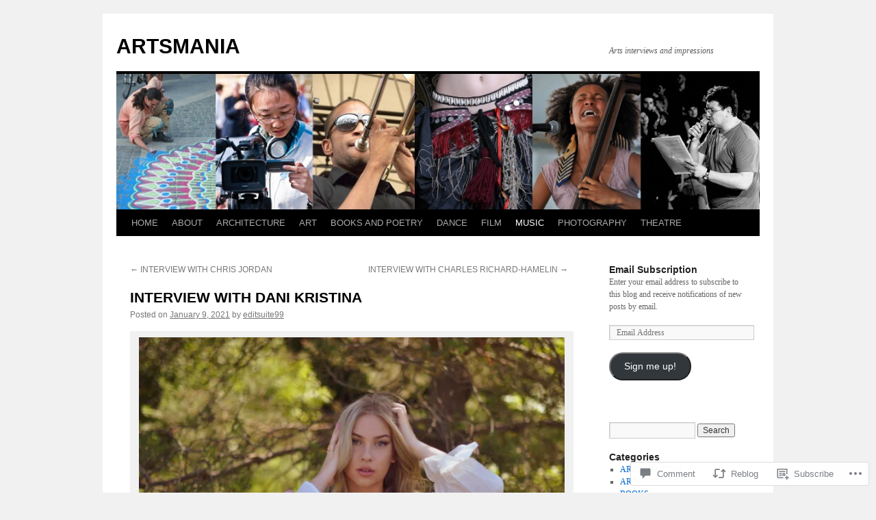

--- FILE ---
content_type: text/html; charset=UTF-8
request_url: https://artsmania.ca/2021/01/09/interview-with-dani-kristina/
body_size: 34694
content:
<!DOCTYPE html>
<html lang="en">
<head>
<meta charset="UTF-8" />
<title>
INTERVIEW WITH DANI KRISTINA | ARTSMANIA</title>
<link rel="profile" href="https://gmpg.org/xfn/11" />
<link rel="stylesheet" type="text/css" media="all" href="https://s0.wp.com/wp-content/themes/pub/twentyten/style.css?m=1659017451i&amp;ver=20190507" />
<link rel="pingback" href="https://artsmania.ca/xmlrpc.php">
<meta name='robots' content='max-image-preview:large' />

<!-- Async WordPress.com Remote Login -->
<script id="wpcom_remote_login_js">
var wpcom_remote_login_extra_auth = '';
function wpcom_remote_login_remove_dom_node_id( element_id ) {
	var dom_node = document.getElementById( element_id );
	if ( dom_node ) { dom_node.parentNode.removeChild( dom_node ); }
}
function wpcom_remote_login_remove_dom_node_classes( class_name ) {
	var dom_nodes = document.querySelectorAll( '.' + class_name );
	for ( var i = 0; i < dom_nodes.length; i++ ) {
		dom_nodes[ i ].parentNode.removeChild( dom_nodes[ i ] );
	}
}
function wpcom_remote_login_final_cleanup() {
	wpcom_remote_login_remove_dom_node_classes( "wpcom_remote_login_msg" );
	wpcom_remote_login_remove_dom_node_id( "wpcom_remote_login_key" );
	wpcom_remote_login_remove_dom_node_id( "wpcom_remote_login_validate" );
	wpcom_remote_login_remove_dom_node_id( "wpcom_remote_login_js" );
	wpcom_remote_login_remove_dom_node_id( "wpcom_request_access_iframe" );
	wpcom_remote_login_remove_dom_node_id( "wpcom_request_access_styles" );
}

// Watch for messages back from the remote login
window.addEventListener( "message", function( e ) {
	if ( e.origin === "https://r-login.wordpress.com" ) {
		var data = {};
		try {
			data = JSON.parse( e.data );
		} catch( e ) {
			wpcom_remote_login_final_cleanup();
			return;
		}

		if ( data.msg === 'LOGIN' ) {
			// Clean up the login check iframe
			wpcom_remote_login_remove_dom_node_id( "wpcom_remote_login_key" );

			var id_regex = new RegExp( /^[0-9]+$/ );
			var token_regex = new RegExp( /^.*|.*|.*$/ );
			if (
				token_regex.test( data.token )
				&& id_regex.test( data.wpcomid )
			) {
				// We have everything we need to ask for a login
				var script = document.createElement( "script" );
				script.setAttribute( "id", "wpcom_remote_login_validate" );
				script.src = '/remote-login.php?wpcom_remote_login=validate'
					+ '&wpcomid=' + data.wpcomid
					+ '&token=' + encodeURIComponent( data.token )
					+ '&host=' + window.location.protocol
					+ '//' + window.location.hostname
					+ '&postid=9425'
					+ '&is_singular=1';
				document.body.appendChild( script );
			}

			return;
		}

		// Safari ITP, not logged in, so redirect
		if ( data.msg === 'LOGIN-REDIRECT' ) {
			window.location = 'https://wordpress.com/log-in?redirect_to=' + window.location.href;
			return;
		}

		// Safari ITP, storage access failed, remove the request
		if ( data.msg === 'LOGIN-REMOVE' ) {
			var css_zap = 'html { -webkit-transition: margin-top 1s; transition: margin-top 1s; } /* 9001 */ html { margin-top: 0 !important; } * html body { margin-top: 0 !important; } @media screen and ( max-width: 782px ) { html { margin-top: 0 !important; } * html body { margin-top: 0 !important; } }';
			var style_zap = document.createElement( 'style' );
			style_zap.type = 'text/css';
			style_zap.appendChild( document.createTextNode( css_zap ) );
			document.body.appendChild( style_zap );

			var e = document.getElementById( 'wpcom_request_access_iframe' );
			e.parentNode.removeChild( e );

			document.cookie = 'wordpress_com_login_access=denied; path=/; max-age=31536000';

			return;
		}

		// Safari ITP
		if ( data.msg === 'REQUEST_ACCESS' ) {
			console.log( 'request access: safari' );

			// Check ITP iframe enable/disable knob
			if ( wpcom_remote_login_extra_auth !== 'safari_itp_iframe' ) {
				return;
			}

			// If we are in a "private window" there is no ITP.
			var private_window = false;
			try {
				var opendb = window.openDatabase( null, null, null, null );
			} catch( e ) {
				private_window = true;
			}

			if ( private_window ) {
				console.log( 'private window' );
				return;
			}

			var iframe = document.createElement( 'iframe' );
			iframe.id = 'wpcom_request_access_iframe';
			iframe.setAttribute( 'scrolling', 'no' );
			iframe.setAttribute( 'sandbox', 'allow-storage-access-by-user-activation allow-scripts allow-same-origin allow-top-navigation-by-user-activation' );
			iframe.src = 'https://r-login.wordpress.com/remote-login.php?wpcom_remote_login=request_access&origin=' + encodeURIComponent( data.origin ) + '&wpcomid=' + encodeURIComponent( data.wpcomid );

			var css = 'html { -webkit-transition: margin-top 1s; transition: margin-top 1s; } /* 9001 */ html { margin-top: 46px !important; } * html body { margin-top: 46px !important; } @media screen and ( max-width: 660px ) { html { margin-top: 71px !important; } * html body { margin-top: 71px !important; } #wpcom_request_access_iframe { display: block; height: 71px !important; } } #wpcom_request_access_iframe { border: 0px; height: 46px; position: fixed; top: 0; left: 0; width: 100%; min-width: 100%; z-index: 99999; background: #23282d; } ';

			var style = document.createElement( 'style' );
			style.type = 'text/css';
			style.id = 'wpcom_request_access_styles';
			style.appendChild( document.createTextNode( css ) );
			document.body.appendChild( style );

			document.body.appendChild( iframe );
		}

		if ( data.msg === 'DONE' ) {
			wpcom_remote_login_final_cleanup();
		}
	}
}, false );

// Inject the remote login iframe after the page has had a chance to load
// more critical resources
window.addEventListener( "DOMContentLoaded", function( e ) {
	var iframe = document.createElement( "iframe" );
	iframe.style.display = "none";
	iframe.setAttribute( "scrolling", "no" );
	iframe.setAttribute( "id", "wpcom_remote_login_key" );
	iframe.src = "https://r-login.wordpress.com/remote-login.php"
		+ "?wpcom_remote_login=key"
		+ "&origin=aHR0cHM6Ly9hcnRzbWFuaWEuY2E%3D"
		+ "&wpcomid=17760070"
		+ "&time=" + Math.floor( Date.now() / 1000 );
	document.body.appendChild( iframe );
}, false );
</script>
<link rel='dns-prefetch' href='//s0.wp.com' />
<link rel='dns-prefetch' href='//widgets.wp.com' />
<link rel='dns-prefetch' href='//wordpress.com' />
<link rel="alternate" type="application/rss+xml" title="ARTSMANIA &raquo; Feed" href="https://artsmania.ca/feed/" />
<link rel="alternate" type="application/rss+xml" title="ARTSMANIA &raquo; Comments Feed" href="https://artsmania.ca/comments/feed/" />
<link rel="alternate" type="application/rss+xml" title="ARTSMANIA &raquo; INTERVIEW WITH DANI&nbsp;KRISTINA Comments Feed" href="https://artsmania.ca/2021/01/09/interview-with-dani-kristina/feed/" />
	<script type="text/javascript">
		/* <![CDATA[ */
		function addLoadEvent(func) {
			var oldonload = window.onload;
			if (typeof window.onload != 'function') {
				window.onload = func;
			} else {
				window.onload = function () {
					oldonload();
					func();
				}
			}
		}
		/* ]]> */
	</script>
	<link crossorigin='anonymous' rel='stylesheet' id='all-css-0-1' href='/_static/??-eJxtzEkKgDAQRNELGZs4EDfiWUJsxMzYHby+RARB3BQ8KD6cWZgUGSNDKCL7su2RwCJnbdxjCCnVWYtHggO9ZlxFTsQftYaogf+k3x2+4Vv1voRZqrHvpkHJwV5glDTa&cssminify=yes' type='text/css' media='all' />
<style id='wp-emoji-styles-inline-css'>

	img.wp-smiley, img.emoji {
		display: inline !important;
		border: none !important;
		box-shadow: none !important;
		height: 1em !important;
		width: 1em !important;
		margin: 0 0.07em !important;
		vertical-align: -0.1em !important;
		background: none !important;
		padding: 0 !important;
	}
/*# sourceURL=wp-emoji-styles-inline-css */
</style>
<link crossorigin='anonymous' rel='stylesheet' id='all-css-2-1' href='/wp-content/plugins/gutenberg-core/v22.2.0/build/styles/block-library/style.css?m=1764855221i&cssminify=yes' type='text/css' media='all' />
<style id='wp-block-library-inline-css'>
.has-text-align-justify {
	text-align:justify;
}
.has-text-align-justify{text-align:justify;}

/*# sourceURL=wp-block-library-inline-css */
</style><link crossorigin='anonymous' rel='stylesheet' id='all-css-0-2' href='/_static/??-eJzTLy/QzcxLzilNSS3WzyrWz01NyUxMzUnNTc0rQeEU5CRWphbp5qSmJyZX6uVm5uklFxfr6OPTDpRD5sM02efaGpoZmFkYGRuZGmQBAHPvL0Y=&cssminify=yes' type='text/css' media='all' />
<style id='global-styles-inline-css'>
:root{--wp--preset--aspect-ratio--square: 1;--wp--preset--aspect-ratio--4-3: 4/3;--wp--preset--aspect-ratio--3-4: 3/4;--wp--preset--aspect-ratio--3-2: 3/2;--wp--preset--aspect-ratio--2-3: 2/3;--wp--preset--aspect-ratio--16-9: 16/9;--wp--preset--aspect-ratio--9-16: 9/16;--wp--preset--color--black: #000;--wp--preset--color--cyan-bluish-gray: #abb8c3;--wp--preset--color--white: #fff;--wp--preset--color--pale-pink: #f78da7;--wp--preset--color--vivid-red: #cf2e2e;--wp--preset--color--luminous-vivid-orange: #ff6900;--wp--preset--color--luminous-vivid-amber: #fcb900;--wp--preset--color--light-green-cyan: #7bdcb5;--wp--preset--color--vivid-green-cyan: #00d084;--wp--preset--color--pale-cyan-blue: #8ed1fc;--wp--preset--color--vivid-cyan-blue: #0693e3;--wp--preset--color--vivid-purple: #9b51e0;--wp--preset--color--blue: #0066cc;--wp--preset--color--medium-gray: #666;--wp--preset--color--light-gray: #f1f1f1;--wp--preset--gradient--vivid-cyan-blue-to-vivid-purple: linear-gradient(135deg,rgb(6,147,227) 0%,rgb(155,81,224) 100%);--wp--preset--gradient--light-green-cyan-to-vivid-green-cyan: linear-gradient(135deg,rgb(122,220,180) 0%,rgb(0,208,130) 100%);--wp--preset--gradient--luminous-vivid-amber-to-luminous-vivid-orange: linear-gradient(135deg,rgb(252,185,0) 0%,rgb(255,105,0) 100%);--wp--preset--gradient--luminous-vivid-orange-to-vivid-red: linear-gradient(135deg,rgb(255,105,0) 0%,rgb(207,46,46) 100%);--wp--preset--gradient--very-light-gray-to-cyan-bluish-gray: linear-gradient(135deg,rgb(238,238,238) 0%,rgb(169,184,195) 100%);--wp--preset--gradient--cool-to-warm-spectrum: linear-gradient(135deg,rgb(74,234,220) 0%,rgb(151,120,209) 20%,rgb(207,42,186) 40%,rgb(238,44,130) 60%,rgb(251,105,98) 80%,rgb(254,248,76) 100%);--wp--preset--gradient--blush-light-purple: linear-gradient(135deg,rgb(255,206,236) 0%,rgb(152,150,240) 100%);--wp--preset--gradient--blush-bordeaux: linear-gradient(135deg,rgb(254,205,165) 0%,rgb(254,45,45) 50%,rgb(107,0,62) 100%);--wp--preset--gradient--luminous-dusk: linear-gradient(135deg,rgb(255,203,112) 0%,rgb(199,81,192) 50%,rgb(65,88,208) 100%);--wp--preset--gradient--pale-ocean: linear-gradient(135deg,rgb(255,245,203) 0%,rgb(182,227,212) 50%,rgb(51,167,181) 100%);--wp--preset--gradient--electric-grass: linear-gradient(135deg,rgb(202,248,128) 0%,rgb(113,206,126) 100%);--wp--preset--gradient--midnight: linear-gradient(135deg,rgb(2,3,129) 0%,rgb(40,116,252) 100%);--wp--preset--font-size--small: 13px;--wp--preset--font-size--medium: 20px;--wp--preset--font-size--large: 36px;--wp--preset--font-size--x-large: 42px;--wp--preset--font-family--albert-sans: 'Albert Sans', sans-serif;--wp--preset--font-family--alegreya: Alegreya, serif;--wp--preset--font-family--arvo: Arvo, serif;--wp--preset--font-family--bodoni-moda: 'Bodoni Moda', serif;--wp--preset--font-family--bricolage-grotesque: 'Bricolage Grotesque', sans-serif;--wp--preset--font-family--cabin: Cabin, sans-serif;--wp--preset--font-family--chivo: Chivo, sans-serif;--wp--preset--font-family--commissioner: Commissioner, sans-serif;--wp--preset--font-family--cormorant: Cormorant, serif;--wp--preset--font-family--courier-prime: 'Courier Prime', monospace;--wp--preset--font-family--crimson-pro: 'Crimson Pro', serif;--wp--preset--font-family--dm-mono: 'DM Mono', monospace;--wp--preset--font-family--dm-sans: 'DM Sans', sans-serif;--wp--preset--font-family--dm-serif-display: 'DM Serif Display', serif;--wp--preset--font-family--domine: Domine, serif;--wp--preset--font-family--eb-garamond: 'EB Garamond', serif;--wp--preset--font-family--epilogue: Epilogue, sans-serif;--wp--preset--font-family--fahkwang: Fahkwang, sans-serif;--wp--preset--font-family--figtree: Figtree, sans-serif;--wp--preset--font-family--fira-sans: 'Fira Sans', sans-serif;--wp--preset--font-family--fjalla-one: 'Fjalla One', sans-serif;--wp--preset--font-family--fraunces: Fraunces, serif;--wp--preset--font-family--gabarito: Gabarito, system-ui;--wp--preset--font-family--ibm-plex-mono: 'IBM Plex Mono', monospace;--wp--preset--font-family--ibm-plex-sans: 'IBM Plex Sans', sans-serif;--wp--preset--font-family--ibarra-real-nova: 'Ibarra Real Nova', serif;--wp--preset--font-family--instrument-serif: 'Instrument Serif', serif;--wp--preset--font-family--inter: Inter, sans-serif;--wp--preset--font-family--josefin-sans: 'Josefin Sans', sans-serif;--wp--preset--font-family--jost: Jost, sans-serif;--wp--preset--font-family--libre-baskerville: 'Libre Baskerville', serif;--wp--preset--font-family--libre-franklin: 'Libre Franklin', sans-serif;--wp--preset--font-family--literata: Literata, serif;--wp--preset--font-family--lora: Lora, serif;--wp--preset--font-family--merriweather: Merriweather, serif;--wp--preset--font-family--montserrat: Montserrat, sans-serif;--wp--preset--font-family--newsreader: Newsreader, serif;--wp--preset--font-family--noto-sans-mono: 'Noto Sans Mono', sans-serif;--wp--preset--font-family--nunito: Nunito, sans-serif;--wp--preset--font-family--open-sans: 'Open Sans', sans-serif;--wp--preset--font-family--overpass: Overpass, sans-serif;--wp--preset--font-family--pt-serif: 'PT Serif', serif;--wp--preset--font-family--petrona: Petrona, serif;--wp--preset--font-family--piazzolla: Piazzolla, serif;--wp--preset--font-family--playfair-display: 'Playfair Display', serif;--wp--preset--font-family--plus-jakarta-sans: 'Plus Jakarta Sans', sans-serif;--wp--preset--font-family--poppins: Poppins, sans-serif;--wp--preset--font-family--raleway: Raleway, sans-serif;--wp--preset--font-family--roboto: Roboto, sans-serif;--wp--preset--font-family--roboto-slab: 'Roboto Slab', serif;--wp--preset--font-family--rubik: Rubik, sans-serif;--wp--preset--font-family--rufina: Rufina, serif;--wp--preset--font-family--sora: Sora, sans-serif;--wp--preset--font-family--source-sans-3: 'Source Sans 3', sans-serif;--wp--preset--font-family--source-serif-4: 'Source Serif 4', serif;--wp--preset--font-family--space-mono: 'Space Mono', monospace;--wp--preset--font-family--syne: Syne, sans-serif;--wp--preset--font-family--texturina: Texturina, serif;--wp--preset--font-family--urbanist: Urbanist, sans-serif;--wp--preset--font-family--work-sans: 'Work Sans', sans-serif;--wp--preset--spacing--20: 0.44rem;--wp--preset--spacing--30: 0.67rem;--wp--preset--spacing--40: 1rem;--wp--preset--spacing--50: 1.5rem;--wp--preset--spacing--60: 2.25rem;--wp--preset--spacing--70: 3.38rem;--wp--preset--spacing--80: 5.06rem;--wp--preset--shadow--natural: 6px 6px 9px rgba(0, 0, 0, 0.2);--wp--preset--shadow--deep: 12px 12px 50px rgba(0, 0, 0, 0.4);--wp--preset--shadow--sharp: 6px 6px 0px rgba(0, 0, 0, 0.2);--wp--preset--shadow--outlined: 6px 6px 0px -3px rgb(255, 255, 255), 6px 6px rgb(0, 0, 0);--wp--preset--shadow--crisp: 6px 6px 0px rgb(0, 0, 0);}:where(.is-layout-flex){gap: 0.5em;}:where(.is-layout-grid){gap: 0.5em;}body .is-layout-flex{display: flex;}.is-layout-flex{flex-wrap: wrap;align-items: center;}.is-layout-flex > :is(*, div){margin: 0;}body .is-layout-grid{display: grid;}.is-layout-grid > :is(*, div){margin: 0;}:where(.wp-block-columns.is-layout-flex){gap: 2em;}:where(.wp-block-columns.is-layout-grid){gap: 2em;}:where(.wp-block-post-template.is-layout-flex){gap: 1.25em;}:where(.wp-block-post-template.is-layout-grid){gap: 1.25em;}.has-black-color{color: var(--wp--preset--color--black) !important;}.has-cyan-bluish-gray-color{color: var(--wp--preset--color--cyan-bluish-gray) !important;}.has-white-color{color: var(--wp--preset--color--white) !important;}.has-pale-pink-color{color: var(--wp--preset--color--pale-pink) !important;}.has-vivid-red-color{color: var(--wp--preset--color--vivid-red) !important;}.has-luminous-vivid-orange-color{color: var(--wp--preset--color--luminous-vivid-orange) !important;}.has-luminous-vivid-amber-color{color: var(--wp--preset--color--luminous-vivid-amber) !important;}.has-light-green-cyan-color{color: var(--wp--preset--color--light-green-cyan) !important;}.has-vivid-green-cyan-color{color: var(--wp--preset--color--vivid-green-cyan) !important;}.has-pale-cyan-blue-color{color: var(--wp--preset--color--pale-cyan-blue) !important;}.has-vivid-cyan-blue-color{color: var(--wp--preset--color--vivid-cyan-blue) !important;}.has-vivid-purple-color{color: var(--wp--preset--color--vivid-purple) !important;}.has-black-background-color{background-color: var(--wp--preset--color--black) !important;}.has-cyan-bluish-gray-background-color{background-color: var(--wp--preset--color--cyan-bluish-gray) !important;}.has-white-background-color{background-color: var(--wp--preset--color--white) !important;}.has-pale-pink-background-color{background-color: var(--wp--preset--color--pale-pink) !important;}.has-vivid-red-background-color{background-color: var(--wp--preset--color--vivid-red) !important;}.has-luminous-vivid-orange-background-color{background-color: var(--wp--preset--color--luminous-vivid-orange) !important;}.has-luminous-vivid-amber-background-color{background-color: var(--wp--preset--color--luminous-vivid-amber) !important;}.has-light-green-cyan-background-color{background-color: var(--wp--preset--color--light-green-cyan) !important;}.has-vivid-green-cyan-background-color{background-color: var(--wp--preset--color--vivid-green-cyan) !important;}.has-pale-cyan-blue-background-color{background-color: var(--wp--preset--color--pale-cyan-blue) !important;}.has-vivid-cyan-blue-background-color{background-color: var(--wp--preset--color--vivid-cyan-blue) !important;}.has-vivid-purple-background-color{background-color: var(--wp--preset--color--vivid-purple) !important;}.has-black-border-color{border-color: var(--wp--preset--color--black) !important;}.has-cyan-bluish-gray-border-color{border-color: var(--wp--preset--color--cyan-bluish-gray) !important;}.has-white-border-color{border-color: var(--wp--preset--color--white) !important;}.has-pale-pink-border-color{border-color: var(--wp--preset--color--pale-pink) !important;}.has-vivid-red-border-color{border-color: var(--wp--preset--color--vivid-red) !important;}.has-luminous-vivid-orange-border-color{border-color: var(--wp--preset--color--luminous-vivid-orange) !important;}.has-luminous-vivid-amber-border-color{border-color: var(--wp--preset--color--luminous-vivid-amber) !important;}.has-light-green-cyan-border-color{border-color: var(--wp--preset--color--light-green-cyan) !important;}.has-vivid-green-cyan-border-color{border-color: var(--wp--preset--color--vivid-green-cyan) !important;}.has-pale-cyan-blue-border-color{border-color: var(--wp--preset--color--pale-cyan-blue) !important;}.has-vivid-cyan-blue-border-color{border-color: var(--wp--preset--color--vivid-cyan-blue) !important;}.has-vivid-purple-border-color{border-color: var(--wp--preset--color--vivid-purple) !important;}.has-vivid-cyan-blue-to-vivid-purple-gradient-background{background: var(--wp--preset--gradient--vivid-cyan-blue-to-vivid-purple) !important;}.has-light-green-cyan-to-vivid-green-cyan-gradient-background{background: var(--wp--preset--gradient--light-green-cyan-to-vivid-green-cyan) !important;}.has-luminous-vivid-amber-to-luminous-vivid-orange-gradient-background{background: var(--wp--preset--gradient--luminous-vivid-amber-to-luminous-vivid-orange) !important;}.has-luminous-vivid-orange-to-vivid-red-gradient-background{background: var(--wp--preset--gradient--luminous-vivid-orange-to-vivid-red) !important;}.has-very-light-gray-to-cyan-bluish-gray-gradient-background{background: var(--wp--preset--gradient--very-light-gray-to-cyan-bluish-gray) !important;}.has-cool-to-warm-spectrum-gradient-background{background: var(--wp--preset--gradient--cool-to-warm-spectrum) !important;}.has-blush-light-purple-gradient-background{background: var(--wp--preset--gradient--blush-light-purple) !important;}.has-blush-bordeaux-gradient-background{background: var(--wp--preset--gradient--blush-bordeaux) !important;}.has-luminous-dusk-gradient-background{background: var(--wp--preset--gradient--luminous-dusk) !important;}.has-pale-ocean-gradient-background{background: var(--wp--preset--gradient--pale-ocean) !important;}.has-electric-grass-gradient-background{background: var(--wp--preset--gradient--electric-grass) !important;}.has-midnight-gradient-background{background: var(--wp--preset--gradient--midnight) !important;}.has-small-font-size{font-size: var(--wp--preset--font-size--small) !important;}.has-medium-font-size{font-size: var(--wp--preset--font-size--medium) !important;}.has-large-font-size{font-size: var(--wp--preset--font-size--large) !important;}.has-x-large-font-size{font-size: var(--wp--preset--font-size--x-large) !important;}.has-albert-sans-font-family{font-family: var(--wp--preset--font-family--albert-sans) !important;}.has-alegreya-font-family{font-family: var(--wp--preset--font-family--alegreya) !important;}.has-arvo-font-family{font-family: var(--wp--preset--font-family--arvo) !important;}.has-bodoni-moda-font-family{font-family: var(--wp--preset--font-family--bodoni-moda) !important;}.has-bricolage-grotesque-font-family{font-family: var(--wp--preset--font-family--bricolage-grotesque) !important;}.has-cabin-font-family{font-family: var(--wp--preset--font-family--cabin) !important;}.has-chivo-font-family{font-family: var(--wp--preset--font-family--chivo) !important;}.has-commissioner-font-family{font-family: var(--wp--preset--font-family--commissioner) !important;}.has-cormorant-font-family{font-family: var(--wp--preset--font-family--cormorant) !important;}.has-courier-prime-font-family{font-family: var(--wp--preset--font-family--courier-prime) !important;}.has-crimson-pro-font-family{font-family: var(--wp--preset--font-family--crimson-pro) !important;}.has-dm-mono-font-family{font-family: var(--wp--preset--font-family--dm-mono) !important;}.has-dm-sans-font-family{font-family: var(--wp--preset--font-family--dm-sans) !important;}.has-dm-serif-display-font-family{font-family: var(--wp--preset--font-family--dm-serif-display) !important;}.has-domine-font-family{font-family: var(--wp--preset--font-family--domine) !important;}.has-eb-garamond-font-family{font-family: var(--wp--preset--font-family--eb-garamond) !important;}.has-epilogue-font-family{font-family: var(--wp--preset--font-family--epilogue) !important;}.has-fahkwang-font-family{font-family: var(--wp--preset--font-family--fahkwang) !important;}.has-figtree-font-family{font-family: var(--wp--preset--font-family--figtree) !important;}.has-fira-sans-font-family{font-family: var(--wp--preset--font-family--fira-sans) !important;}.has-fjalla-one-font-family{font-family: var(--wp--preset--font-family--fjalla-one) !important;}.has-fraunces-font-family{font-family: var(--wp--preset--font-family--fraunces) !important;}.has-gabarito-font-family{font-family: var(--wp--preset--font-family--gabarito) !important;}.has-ibm-plex-mono-font-family{font-family: var(--wp--preset--font-family--ibm-plex-mono) !important;}.has-ibm-plex-sans-font-family{font-family: var(--wp--preset--font-family--ibm-plex-sans) !important;}.has-ibarra-real-nova-font-family{font-family: var(--wp--preset--font-family--ibarra-real-nova) !important;}.has-instrument-serif-font-family{font-family: var(--wp--preset--font-family--instrument-serif) !important;}.has-inter-font-family{font-family: var(--wp--preset--font-family--inter) !important;}.has-josefin-sans-font-family{font-family: var(--wp--preset--font-family--josefin-sans) !important;}.has-jost-font-family{font-family: var(--wp--preset--font-family--jost) !important;}.has-libre-baskerville-font-family{font-family: var(--wp--preset--font-family--libre-baskerville) !important;}.has-libre-franklin-font-family{font-family: var(--wp--preset--font-family--libre-franklin) !important;}.has-literata-font-family{font-family: var(--wp--preset--font-family--literata) !important;}.has-lora-font-family{font-family: var(--wp--preset--font-family--lora) !important;}.has-merriweather-font-family{font-family: var(--wp--preset--font-family--merriweather) !important;}.has-montserrat-font-family{font-family: var(--wp--preset--font-family--montserrat) !important;}.has-newsreader-font-family{font-family: var(--wp--preset--font-family--newsreader) !important;}.has-noto-sans-mono-font-family{font-family: var(--wp--preset--font-family--noto-sans-mono) !important;}.has-nunito-font-family{font-family: var(--wp--preset--font-family--nunito) !important;}.has-open-sans-font-family{font-family: var(--wp--preset--font-family--open-sans) !important;}.has-overpass-font-family{font-family: var(--wp--preset--font-family--overpass) !important;}.has-pt-serif-font-family{font-family: var(--wp--preset--font-family--pt-serif) !important;}.has-petrona-font-family{font-family: var(--wp--preset--font-family--petrona) !important;}.has-piazzolla-font-family{font-family: var(--wp--preset--font-family--piazzolla) !important;}.has-playfair-display-font-family{font-family: var(--wp--preset--font-family--playfair-display) !important;}.has-plus-jakarta-sans-font-family{font-family: var(--wp--preset--font-family--plus-jakarta-sans) !important;}.has-poppins-font-family{font-family: var(--wp--preset--font-family--poppins) !important;}.has-raleway-font-family{font-family: var(--wp--preset--font-family--raleway) !important;}.has-roboto-font-family{font-family: var(--wp--preset--font-family--roboto) !important;}.has-roboto-slab-font-family{font-family: var(--wp--preset--font-family--roboto-slab) !important;}.has-rubik-font-family{font-family: var(--wp--preset--font-family--rubik) !important;}.has-rufina-font-family{font-family: var(--wp--preset--font-family--rufina) !important;}.has-sora-font-family{font-family: var(--wp--preset--font-family--sora) !important;}.has-source-sans-3-font-family{font-family: var(--wp--preset--font-family--source-sans-3) !important;}.has-source-serif-4-font-family{font-family: var(--wp--preset--font-family--source-serif-4) !important;}.has-space-mono-font-family{font-family: var(--wp--preset--font-family--space-mono) !important;}.has-syne-font-family{font-family: var(--wp--preset--font-family--syne) !important;}.has-texturina-font-family{font-family: var(--wp--preset--font-family--texturina) !important;}.has-urbanist-font-family{font-family: var(--wp--preset--font-family--urbanist) !important;}.has-work-sans-font-family{font-family: var(--wp--preset--font-family--work-sans) !important;}
/*# sourceURL=global-styles-inline-css */
</style>

<style id='classic-theme-styles-inline-css'>
/*! This file is auto-generated */
.wp-block-button__link{color:#fff;background-color:#32373c;border-radius:9999px;box-shadow:none;text-decoration:none;padding:calc(.667em + 2px) calc(1.333em + 2px);font-size:1.125em}.wp-block-file__button{background:#32373c;color:#fff;text-decoration:none}
/*# sourceURL=/wp-includes/css/classic-themes.min.css */
</style>
<link crossorigin='anonymous' rel='stylesheet' id='all-css-4-1' href='/_static/??-eJx9jskOwjAMRH+IYPblgPgUlMWClDqJYqf9fVxVXABxseSZefbAWIzPSTAJUDOlb/eYGHyuqDoVK6AJwhAt9kgaW3rmBfzGxqKMca5UZDY6KTYy8lCQ/3EdSrH+aVSaT8wGUM7pbd4GTCFXsE0yWZHovzDg6sG12AcYsDp9reLUmT/3qcyVLuvj4bRd7fbnTfcCmvdj7g==&cssminify=yes' type='text/css' media='all' />
<link rel='stylesheet' id='verbum-gutenberg-css-css' href='https://widgets.wp.com/verbum-block-editor/block-editor.css?ver=1738686361' media='all' />
<link crossorigin='anonymous' rel='stylesheet' id='all-css-6-1' href='/_static/??-eJyNjuEKwjAMhF/IGgdO3A/xWbYSa1zblDWl7O2NCjoVxH+5L7nLQU3GchSMAqGY5IujmMFyCIqMpxFV5Q+yVrICgshC6s7P4bFYZMoZgyakMoBUBbNSGDzb8c/bLLNHU5P+/zIsCk+ooU5Hd2/7kr9MDtlolV6I45swJ9/TdLMew6HZNZtt27X77nIFFpJxPw==&cssminify=yes' type='text/css' media='all' />
<style id='jetpack-global-styles-frontend-style-inline-css'>
:root { --font-headings: unset; --font-base: unset; --font-headings-default: -apple-system,BlinkMacSystemFont,"Segoe UI",Roboto,Oxygen-Sans,Ubuntu,Cantarell,"Helvetica Neue",sans-serif; --font-base-default: -apple-system,BlinkMacSystemFont,"Segoe UI",Roboto,Oxygen-Sans,Ubuntu,Cantarell,"Helvetica Neue",sans-serif;}
/*# sourceURL=jetpack-global-styles-frontend-style-inline-css */
</style>
<link crossorigin='anonymous' rel='stylesheet' id='all-css-8-1' href='/_static/??-eJyNjcEKwjAQRH/IuFRT6kX8FNkmS5K6yQY3Qfx7bfEiXrwM82B4A49qnJRGpUHupnIPqSgs1Cq624chi6zhO5OCRryTR++fW00l7J3qDv43XVNxoOISsmEJol/wY2uR8vs3WggsM/I6uOTzMI3Hw8lOg11eUT1JKA==&cssminify=yes' type='text/css' media='all' />
<script type="text/javascript" id="jetpack_related-posts-js-extra">
/* <![CDATA[ */
var related_posts_js_options = {"post_heading":"h4"};
//# sourceURL=jetpack_related-posts-js-extra
/* ]]> */
</script>
<script type="text/javascript" id="wpcom-actionbar-placeholder-js-extra">
/* <![CDATA[ */
var actionbardata = {"siteID":"17760070","postID":"9425","siteURL":"https://artsmania.ca","xhrURL":"https://artsmania.ca/wp-admin/admin-ajax.php","nonce":"761f12cbc2","isLoggedIn":"","statusMessage":"","subsEmailDefault":"instantly","proxyScriptUrl":"https://s0.wp.com/wp-content/js/wpcom-proxy-request.js?m=1513050504i&amp;ver=20211021","shortlink":"https://wp.me/p1cwcK-2s1","i18n":{"followedText":"New posts from this site will now appear in your \u003Ca href=\"https://wordpress.com/reader\"\u003EReader\u003C/a\u003E","foldBar":"Collapse this bar","unfoldBar":"Expand this bar","shortLinkCopied":"Shortlink copied to clipboard."}};
//# sourceURL=wpcom-actionbar-placeholder-js-extra
/* ]]> */
</script>
<script type="text/javascript" id="jetpack-mu-wpcom-settings-js-before">
/* <![CDATA[ */
var JETPACK_MU_WPCOM_SETTINGS = {"assetsUrl":"https://s0.wp.com/wp-content/mu-plugins/jetpack-mu-wpcom-plugin/moon/jetpack_vendor/automattic/jetpack-mu-wpcom/src/build/"};
//# sourceURL=jetpack-mu-wpcom-settings-js-before
/* ]]> */
</script>
<script crossorigin='anonymous' type='text/javascript'  src='/_static/??/wp-content/mu-plugins/jetpack-plugin/moon/_inc/build/related-posts/related-posts.min.js,/wp-content/js/rlt-proxy.js?m=1755006225j'></script>
<script type="text/javascript" id="rlt-proxy-js-after">
/* <![CDATA[ */
	rltInitialize( {"token":null,"iframeOrigins":["https:\/\/widgets.wp.com"]} );
//# sourceURL=rlt-proxy-js-after
/* ]]> */
</script>
<link rel="EditURI" type="application/rsd+xml" title="RSD" href="https://artsmania.wordpress.com/xmlrpc.php?rsd" />
<meta name="generator" content="WordPress.com" />
<link rel="canonical" href="https://artsmania.ca/2021/01/09/interview-with-dani-kristina/" />
<link rel='shortlink' href='https://wp.me/p1cwcK-2s1' />
<link rel="alternate" type="application/json+oembed" href="https://public-api.wordpress.com/oembed/?format=json&amp;url=https%3A%2F%2Fartsmania.ca%2F2021%2F01%2F09%2Finterview-with-dani-kristina%2F&amp;for=wpcom-auto-discovery" /><link rel="alternate" type="application/xml+oembed" href="https://public-api.wordpress.com/oembed/?format=xml&amp;url=https%3A%2F%2Fartsmania.ca%2F2021%2F01%2F09%2Finterview-with-dani-kristina%2F&amp;for=wpcom-auto-discovery" />
<!-- Jetpack Open Graph Tags -->
<meta property="og:type" content="article" />
<meta property="og:title" content="INTERVIEW WITH DANI KRISTINA" />
<meta property="og:url" content="https://artsmania.ca/2021/01/09/interview-with-dani-kristina/" />
<meta property="og:description" content="By Anita Malhotra Twenty-year-old Toronto-based singer-songwriter Dani Kristina wrote her first composition when she was only five years old, her first break-up song when she was six, and since the…" />
<meta property="article:published_time" content="2021-01-09T17:23:20+00:00" />
<meta property="article:modified_time" content="2021-06-02T17:18:14+00:00" />
<meta property="og:site_name" content="ARTSMANIA" />
<meta property="og:image" content="https://artsmania.ca/wp-content/uploads/2021/01/in-front-of-tree.jpg?w=640" />
<meta property="og:image:width" content="640" />
<meta property="og:image:height" content="427" />
<meta property="og:image:alt" content="Singer-songwriter Dani Kristina (photo courtesy of Dani Kristina)" />
<meta property="og:locale" content="en_US" />
<meta property="article:publisher" content="https://www.facebook.com/WordPresscom" />
<meta name="twitter:creator" content="@Artsmania" />
<meta name="twitter:site" content="@Artsmania" />
<meta name="twitter:text:title" content="INTERVIEW WITH DANI&nbsp;KRISTINA" />
<meta name="twitter:image" content="https://artsmania.ca/wp-content/uploads/2021/01/in-front-of-tree.jpg?w=640" />
<meta name="twitter:image:alt" content="Singer-songwriter Dani Kristina (photo courtesy of Dani Kristina)" />
<meta name="twitter:card" content="summary_large_image" />

<!-- End Jetpack Open Graph Tags -->
<link rel="shortcut icon" type="image/x-icon" href="https://s0.wp.com/i/favicon.ico?m=1713425267i" sizes="16x16 24x24 32x32 48x48" />
<link rel="icon" type="image/x-icon" href="https://s0.wp.com/i/favicon.ico?m=1713425267i" sizes="16x16 24x24 32x32 48x48" />
<link rel="apple-touch-icon" href="https://s0.wp.com/i/webclip.png?m=1713868326i" />
<link rel='openid.server' href='https://artsmania.ca/?openidserver=1' />
<link rel='openid.delegate' href='https://artsmania.ca/' />
<link rel="search" type="application/opensearchdescription+xml" href="https://artsmania.ca/osd.xml" title="ARTSMANIA" />
<link rel="search" type="application/opensearchdescription+xml" href="https://s1.wp.com/opensearch.xml" title="WordPress.com" />
		<style type="text/css">
			.recentcomments a {
				display: inline !important;
				padding: 0 !important;
				margin: 0 !important;
			}

			table.recentcommentsavatartop img.avatar, table.recentcommentsavatarend img.avatar {
				border: 0px;
				margin: 0;
			}

			table.recentcommentsavatartop a, table.recentcommentsavatarend a {
				border: 0px !important;
				background-color: transparent !important;
			}

			td.recentcommentsavatarend, td.recentcommentsavatartop {
				padding: 0px 0px 1px 0px;
				margin: 0px;
			}

			td.recentcommentstextend {
				border: none !important;
				padding: 0px 0px 2px 10px;
			}

			.rtl td.recentcommentstextend {
				padding: 0px 10px 2px 0px;
			}

			td.recentcommentstexttop {
				border: none;
				padding: 0px 0px 0px 10px;
			}

			.rtl td.recentcommentstexttop {
				padding: 0px 10px 0px 0px;
			}
		</style>
		<meta name="description" content="By Anita Malhotra Twenty-year-old Toronto-based singer-songwriter Dani Kristina wrote her first composition when she was only five years old, her first break-up song when she was six, and since then has written more than 600 songs in a variety of genres and released several music videos.   In October, she released her first EP, Aura, which&hellip;" />
<link crossorigin='anonymous' rel='stylesheet' id='all-css-0-3' href='/_static/??-eJyVjkEKwkAMRS9kG2rR4kI8irTpIGknyTCZ0OtXsRXc6fJ9Ho8PS6pQpQQpwF6l6A8SgymU1OO8MbCqwJ0EYYiKs4EtlEKu0ewAvxdYR4/BAPusbiF+pH34N/i+5BRHMB8MM6VC+pS/qGaSV/nG16Y7tZfu3DbHaQXdH15M&cssminify=yes' type='text/css' media='all' />
<style id='jetpack-block-subscriptions-inline-css'>
.is-style-compact .is-not-subscriber .wp-block-button__link,.is-style-compact .is-not-subscriber .wp-block-jetpack-subscriptions__button{border-end-start-radius:0!important;border-start-start-radius:0!important;margin-inline-start:0!important}.is-style-compact .is-not-subscriber .components-text-control__input,.is-style-compact .is-not-subscriber p#subscribe-email input[type=email]{border-end-end-radius:0!important;border-start-end-radius:0!important}.is-style-compact:not(.wp-block-jetpack-subscriptions__use-newline) .components-text-control__input{border-inline-end-width:0!important}.wp-block-jetpack-subscriptions.wp-block-jetpack-subscriptions__supports-newline .wp-block-jetpack-subscriptions__form-container{display:flex;flex-direction:column}.wp-block-jetpack-subscriptions.wp-block-jetpack-subscriptions__supports-newline:not(.wp-block-jetpack-subscriptions__use-newline) .is-not-subscriber .wp-block-jetpack-subscriptions__form-elements{align-items:flex-start;display:flex}.wp-block-jetpack-subscriptions.wp-block-jetpack-subscriptions__supports-newline:not(.wp-block-jetpack-subscriptions__use-newline) p#subscribe-submit{display:flex;justify-content:center}.wp-block-jetpack-subscriptions.wp-block-jetpack-subscriptions__supports-newline .wp-block-jetpack-subscriptions__form .wp-block-jetpack-subscriptions__button,.wp-block-jetpack-subscriptions.wp-block-jetpack-subscriptions__supports-newline .wp-block-jetpack-subscriptions__form .wp-block-jetpack-subscriptions__textfield .components-text-control__input,.wp-block-jetpack-subscriptions.wp-block-jetpack-subscriptions__supports-newline .wp-block-jetpack-subscriptions__form button,.wp-block-jetpack-subscriptions.wp-block-jetpack-subscriptions__supports-newline .wp-block-jetpack-subscriptions__form input[type=email],.wp-block-jetpack-subscriptions.wp-block-jetpack-subscriptions__supports-newline form .wp-block-jetpack-subscriptions__button,.wp-block-jetpack-subscriptions.wp-block-jetpack-subscriptions__supports-newline form .wp-block-jetpack-subscriptions__textfield .components-text-control__input,.wp-block-jetpack-subscriptions.wp-block-jetpack-subscriptions__supports-newline form button,.wp-block-jetpack-subscriptions.wp-block-jetpack-subscriptions__supports-newline form input[type=email]{box-sizing:border-box;cursor:pointer;line-height:1.3;min-width:auto!important;white-space:nowrap!important}.wp-block-jetpack-subscriptions.wp-block-jetpack-subscriptions__supports-newline .wp-block-jetpack-subscriptions__form input[type=email]::placeholder,.wp-block-jetpack-subscriptions.wp-block-jetpack-subscriptions__supports-newline .wp-block-jetpack-subscriptions__form input[type=email]:disabled,.wp-block-jetpack-subscriptions.wp-block-jetpack-subscriptions__supports-newline form input[type=email]::placeholder,.wp-block-jetpack-subscriptions.wp-block-jetpack-subscriptions__supports-newline form input[type=email]:disabled{color:currentColor;opacity:.5}.wp-block-jetpack-subscriptions.wp-block-jetpack-subscriptions__supports-newline .wp-block-jetpack-subscriptions__form .wp-block-jetpack-subscriptions__button,.wp-block-jetpack-subscriptions.wp-block-jetpack-subscriptions__supports-newline .wp-block-jetpack-subscriptions__form button,.wp-block-jetpack-subscriptions.wp-block-jetpack-subscriptions__supports-newline form .wp-block-jetpack-subscriptions__button,.wp-block-jetpack-subscriptions.wp-block-jetpack-subscriptions__supports-newline form button{border-color:#0000;border-style:solid}.wp-block-jetpack-subscriptions.wp-block-jetpack-subscriptions__supports-newline .wp-block-jetpack-subscriptions__form .wp-block-jetpack-subscriptions__textfield,.wp-block-jetpack-subscriptions.wp-block-jetpack-subscriptions__supports-newline .wp-block-jetpack-subscriptions__form p#subscribe-email,.wp-block-jetpack-subscriptions.wp-block-jetpack-subscriptions__supports-newline form .wp-block-jetpack-subscriptions__textfield,.wp-block-jetpack-subscriptions.wp-block-jetpack-subscriptions__supports-newline form p#subscribe-email{background:#0000;flex-grow:1}.wp-block-jetpack-subscriptions.wp-block-jetpack-subscriptions__supports-newline .wp-block-jetpack-subscriptions__form .wp-block-jetpack-subscriptions__textfield .components-base-control__field,.wp-block-jetpack-subscriptions.wp-block-jetpack-subscriptions__supports-newline .wp-block-jetpack-subscriptions__form .wp-block-jetpack-subscriptions__textfield .components-text-control__input,.wp-block-jetpack-subscriptions.wp-block-jetpack-subscriptions__supports-newline .wp-block-jetpack-subscriptions__form .wp-block-jetpack-subscriptions__textfield input[type=email],.wp-block-jetpack-subscriptions.wp-block-jetpack-subscriptions__supports-newline .wp-block-jetpack-subscriptions__form p#subscribe-email .components-base-control__field,.wp-block-jetpack-subscriptions.wp-block-jetpack-subscriptions__supports-newline .wp-block-jetpack-subscriptions__form p#subscribe-email .components-text-control__input,.wp-block-jetpack-subscriptions.wp-block-jetpack-subscriptions__supports-newline .wp-block-jetpack-subscriptions__form p#subscribe-email input[type=email],.wp-block-jetpack-subscriptions.wp-block-jetpack-subscriptions__supports-newline form .wp-block-jetpack-subscriptions__textfield .components-base-control__field,.wp-block-jetpack-subscriptions.wp-block-jetpack-subscriptions__supports-newline form .wp-block-jetpack-subscriptions__textfield .components-text-control__input,.wp-block-jetpack-subscriptions.wp-block-jetpack-subscriptions__supports-newline form .wp-block-jetpack-subscriptions__textfield input[type=email],.wp-block-jetpack-subscriptions.wp-block-jetpack-subscriptions__supports-newline form p#subscribe-email .components-base-control__field,.wp-block-jetpack-subscriptions.wp-block-jetpack-subscriptions__supports-newline form p#subscribe-email .components-text-control__input,.wp-block-jetpack-subscriptions.wp-block-jetpack-subscriptions__supports-newline form p#subscribe-email input[type=email]{height:auto;margin:0;width:100%}.wp-block-jetpack-subscriptions.wp-block-jetpack-subscriptions__supports-newline .wp-block-jetpack-subscriptions__form p#subscribe-email,.wp-block-jetpack-subscriptions.wp-block-jetpack-subscriptions__supports-newline .wp-block-jetpack-subscriptions__form p#subscribe-submit,.wp-block-jetpack-subscriptions.wp-block-jetpack-subscriptions__supports-newline form p#subscribe-email,.wp-block-jetpack-subscriptions.wp-block-jetpack-subscriptions__supports-newline form p#subscribe-submit{line-height:0;margin:0;padding:0}.wp-block-jetpack-subscriptions.wp-block-jetpack-subscriptions__supports-newline.wp-block-jetpack-subscriptions__show-subs .wp-block-jetpack-subscriptions__subscount{font-size:16px;margin:8px 0;text-align:end}.wp-block-jetpack-subscriptions.wp-block-jetpack-subscriptions__supports-newline.wp-block-jetpack-subscriptions__use-newline .wp-block-jetpack-subscriptions__form-elements{display:block}.wp-block-jetpack-subscriptions.wp-block-jetpack-subscriptions__supports-newline.wp-block-jetpack-subscriptions__use-newline .wp-block-jetpack-subscriptions__button,.wp-block-jetpack-subscriptions.wp-block-jetpack-subscriptions__supports-newline.wp-block-jetpack-subscriptions__use-newline button{display:inline-block;max-width:100%}.wp-block-jetpack-subscriptions.wp-block-jetpack-subscriptions__supports-newline.wp-block-jetpack-subscriptions__use-newline .wp-block-jetpack-subscriptions__subscount{text-align:start}#subscribe-submit.is-link{text-align:center;width:auto!important}#subscribe-submit.is-link a{margin-left:0!important;margin-top:0!important;width:auto!important}@keyframes jetpack-memberships_button__spinner-animation{to{transform:rotate(1turn)}}.jetpack-memberships-spinner{display:none;height:1em;margin:0 0 0 5px;width:1em}.jetpack-memberships-spinner svg{height:100%;margin-bottom:-2px;width:100%}.jetpack-memberships-spinner-rotating{animation:jetpack-memberships_button__spinner-animation .75s linear infinite;transform-origin:center}.is-loading .jetpack-memberships-spinner{display:inline-block}body.jetpack-memberships-modal-open{overflow:hidden}dialog.jetpack-memberships-modal{opacity:1}dialog.jetpack-memberships-modal,dialog.jetpack-memberships-modal iframe{background:#0000;border:0;bottom:0;box-shadow:none;height:100%;left:0;margin:0;padding:0;position:fixed;right:0;top:0;width:100%}dialog.jetpack-memberships-modal::backdrop{background-color:#000;opacity:.7;transition:opacity .2s ease-out}dialog.jetpack-memberships-modal.is-loading,dialog.jetpack-memberships-modal.is-loading::backdrop{opacity:0}
/*# sourceURL=/wp-content/mu-plugins/jetpack-plugin/moon/_inc/blocks/subscriptions/view.css?minify=false */
</style>
</head>

<body class="wp-singular post-template-default single single-post postid-9425 single-format-standard wp-theme-pubtwentyten customizer-styles-applied single-author jetpack-reblog-enabled">
<div id="wrapper" class="hfeed">
	<div id="header">
		<div id="masthead">
			<div id="branding" role="banner">
								<div id="site-title">
					<span>
						<a href="https://artsmania.ca/" title="ARTSMANIA" rel="home">ARTSMANIA</a>
					</span>
				</div>
				<div id="site-description">Arts interviews and impressions</div>

									<a class="home-link" href="https://artsmania.ca/" title="ARTSMANIA" rel="home">
						<img src="https://artsmania.ca/wp-content/uploads/2010/11/cropped-test-2a.jpg" width="940" height="198" alt="" />
					</a>
								</div><!-- #branding -->

			<div id="access" role="navigation">
								<div class="skip-link screen-reader-text"><a href="#content" title="Skip to content">Skip to content</a></div>
				<div class="menu-header"><ul id="menu-music" class="menu"><li id="menu-item-676" class="menu-item menu-item-type-custom menu-item-object-custom menu-item-676"><a href="https://artsmania.wordpress.com/">HOME</a></li>
<li id="menu-item-670" class="menu-item menu-item-type-post_type menu-item-object-page menu-item-670"><a href="https://artsmania.ca/about/">ABOUT</a></li>
<li id="menu-item-5665" class="menu-item menu-item-type-taxonomy menu-item-object-category menu-item-5665"><a href="https://artsmania.ca/category/architecture/">ARCHITECTURE</a></li>
<li id="menu-item-675" class="menu-item menu-item-type-taxonomy menu-item-object-category menu-item-675"><a href="https://artsmania.ca/category/art/">ART</a></li>
<li id="menu-item-3721" class="menu-item menu-item-type-taxonomy menu-item-object-category menu-item-3721"><a href="https://artsmania.ca/category/books/">BOOKS AND POETRY</a></li>
<li id="menu-item-1367" class="menu-item menu-item-type-taxonomy menu-item-object-category menu-item-1367"><a href="https://artsmania.ca/category/dance/">DANCE</a></li>
<li id="menu-item-674" class="menu-item menu-item-type-taxonomy menu-item-object-category menu-item-674"><a href="https://artsmania.ca/category/film/">FILM</a></li>
<li id="menu-item-671" class="menu-item menu-item-type-taxonomy menu-item-object-category current-post-ancestor current-menu-parent current-post-parent menu-item-671"><a href="https://artsmania.ca/category/music/">MUSIC</a></li>
<li id="menu-item-7499" class="menu-item menu-item-type-taxonomy menu-item-object-category menu-item-7499"><a href="https://artsmania.ca/category/photography/">PHOTOGRAPHY</a></li>
<li id="menu-item-3468" class="menu-item menu-item-type-taxonomy menu-item-object-category menu-item-3468"><a href="https://artsmania.ca/category/theatre/">THEATRE</a></li>
</ul></div>			</div><!-- #access -->
		</div><!-- #masthead -->
	</div><!-- #header -->

	<div id="main">

		<div id="container">
			<div id="content" role="main">

			

				<div id="nav-above" class="navigation">
					<div class="nav-previous"><a href="https://artsmania.ca/2020/09/06/interview-with-chris-jordan/" rel="prev"><span class="meta-nav">&larr;</span> INTERVIEW WITH CHRIS&nbsp;JORDAN</a></div>
					<div class="nav-next"><a href="https://artsmania.ca/2021/06/02/interview-with-charles-richard-hamelin/" rel="next">INTERVIEW WITH CHARLES&nbsp;RICHARD-HAMELIN <span class="meta-nav">&rarr;</span></a></div>
				</div><!-- #nav-above -->

				<div id="post-9425" class="post-9425 post type-post status-publish format-standard hentry category-music tag-aura tag-canadian-singer-songwriter tag-dani-kristina tag-debut-ep tag-interview-with-dani-kristina tag-noble-street-studios tag-trevor-james-anderson">
											<h2 class="entry-title"><a href="https://artsmania.ca/2021/01/09/interview-with-dani-kristina/" rel="bookmark">INTERVIEW WITH DANI&nbsp;KRISTINA</a></h2>					
					<div class="entry-meta">
						<span class="meta-prep meta-prep-author">Posted on</span> <a href="https://artsmania.ca/2021/01/09/interview-with-dani-kristina/" title="12:23 pm" rel="bookmark"><span class="entry-date">January 9, 2021</span></a> <span class="meta-sep">by</span> <span class="author vcard"><a class="url fn n" href="https://artsmania.ca/author/editsuite99/" title="View all posts by editsuite99">editsuite99</a></span>					</div><!-- .entry-meta -->

					<div class="entry-content">
						<div data-shortcode="caption" id="attachment_9451" style="width: 650px" class="wp-caption aligncenter"><a href="https://artsmania.ca/wp-content/uploads/2021/01/in-front-of-tree.jpg"><img aria-describedby="caption-attachment-9451" data-attachment-id="9451" data-permalink="https://artsmania.ca/2021/01/09/interview-with-dani-kristina/in-front-of-tree/" data-orig-file="https://artsmania.ca/wp-content/uploads/2021/01/in-front-of-tree.jpg" data-orig-size="4608,3072" data-comments-opened="1" data-image-meta="{&quot;aperture&quot;:&quot;1.4&quot;,&quot;credit&quot;:&quot;&quot;,&quot;camera&quot;:&quot;NIKON D3100&quot;,&quot;caption&quot;:&quot;&quot;,&quot;created_timestamp&quot;:&quot;1593861629&quot;,&quot;copyright&quot;:&quot;&quot;,&quot;focal_length&quot;:&quot;50&quot;,&quot;iso&quot;:&quot;140&quot;,&quot;shutter_speed&quot;:&quot;0.00025&quot;,&quot;title&quot;:&quot;&quot;,&quot;orientation&quot;:&quot;0&quot;}" data-image-title="in-front-of-tree" data-image-description="" data-image-caption="" data-medium-file="https://artsmania.ca/wp-content/uploads/2021/01/in-front-of-tree.jpg?w=300" data-large-file="https://artsmania.ca/wp-content/uploads/2021/01/in-front-of-tree.jpg?w=640" class="wp-image-9451 size-large" src="https://artsmania.ca/wp-content/uploads/2021/01/in-front-of-tree.jpg?w=640&#038;h=427" alt="Singer-songwriter Dani Kristina (photo courtesy of Dani Kristina)" width="640" height="427" srcset="https://artsmania.ca/wp-content/uploads/2021/01/in-front-of-tree.jpg?w=640 640w, https://artsmania.ca/wp-content/uploads/2021/01/in-front-of-tree.jpg?w=1280 1280w, https://artsmania.ca/wp-content/uploads/2021/01/in-front-of-tree.jpg?w=150 150w, https://artsmania.ca/wp-content/uploads/2021/01/in-front-of-tree.jpg?w=300 300w, https://artsmania.ca/wp-content/uploads/2021/01/in-front-of-tree.jpg?w=768 768w, https://artsmania.ca/wp-content/uploads/2021/01/in-front-of-tree.jpg?w=1024 1024w" sizes="(max-width: 640px) 100vw, 640px" /></a><p id="caption-attachment-9451" class="wp-caption-text">Singer-songwriter Dani Kristina (photo courtesy of Dani Kristina)</p></div>
<p><i><span style="font-weight:400;"><strong>By Anita Malhotra</strong></span></i></p>
<p><i><span style="font-weight:400;">Twenty-year-old Toronto-based singer-songwriter Dani Kristina wrote her first composition when she was only five years old, her first break-up song when she was six, and since then has written more than 600 songs in a variety of genres and released several music videos.  </span></i></p>
<p><i><span style="font-weight:400;">In October, she released her first EP, </span></i><span style="font-weight:400;">Aura,</span><i><span style="font-weight:400;"> which features her soulful and powerful voice in five evocative songs chronicling her inner conflicts and journey as an artist. The EP was co-produced by Grammy nominated producer Trevor James Anderson, who also produced her 2019 debut single, “I Wanna Belong.” </span></i><span style="font-weight:400;"> </span></p>
<p><i><span style="font-weight:400;">Anita Malhotra spoke with Dani Kristina about her music via Zoom on December 21, 2020.  </span></i></p>
<p><span class="embed-youtube" style="text-align:center; display: block;"><iframe class="youtube-player" width="640" height="360" src="https://www.youtube.com/embed/EEh2mHGcT8E?version=3&#038;rel=1&#038;showsearch=0&#038;showinfo=1&#038;iv_load_policy=1&#038;fs=1&#038;hl=en&#038;autohide=2&#038;wmode=transparent" allowfullscreen="true" style="border:0;" sandbox="allow-scripts allow-same-origin allow-popups allow-presentation allow-popups-to-escape-sandbox"></iframe></span></p>
<p><b>AM: </b><span style="font-weight:400;">How did you get started in music? </span></p>
<p><b>DK:</b><span style="font-weight:400;"> I started playing piano and writing music at the age of five because my sister started taking piano lessons and I always looked up to her. And just as I started, there was this competition for compositions in my music school. I ended up writing my first composition at five and winning the competition, which was really good for my self-esteem.  </span><span id="more-9425"></span></p>
<div data-shortcode="caption" id="attachment_9432" style="width: 367px" class="wp-caption alignright"><a href="https://artsmania.ca/wp-content/uploads/2021/01/child-picture-1.png"><img aria-describedby="caption-attachment-9432" data-attachment-id="9432" data-permalink="https://artsmania.ca/2021/01/09/interview-with-dani-kristina/child-picture-1/" data-orig-file="https://artsmania.ca/wp-content/uploads/2021/01/child-picture-1.png" data-orig-size="2446,1818" data-comments-opened="1" data-image-meta="{&quot;aperture&quot;:&quot;0&quot;,&quot;credit&quot;:&quot;&quot;,&quot;camera&quot;:&quot;&quot;,&quot;caption&quot;:&quot;&quot;,&quot;created_timestamp&quot;:&quot;0&quot;,&quot;copyright&quot;:&quot;&quot;,&quot;focal_length&quot;:&quot;0&quot;,&quot;iso&quot;:&quot;0&quot;,&quot;shutter_speed&quot;:&quot;0&quot;,&quot;title&quot;:&quot;&quot;,&quot;orientation&quot;:&quot;0&quot;}" data-image-title="child-picture-1" data-image-description="" data-image-caption="" data-medium-file="https://artsmania.ca/wp-content/uploads/2021/01/child-picture-1.png?w=300" data-large-file="https://artsmania.ca/wp-content/uploads/2021/01/child-picture-1.png?w=640" class="wp-image-9432" src="https://artsmania.ca/wp-content/uploads/2021/01/child-picture-1.png?w=357&#038;h=265" alt="Dani Kristina at the age of 6 (photo courtesy of Dani Kristina)" width="357" height="265" srcset="https://artsmania.ca/wp-content/uploads/2021/01/child-picture-1.png?w=300 300w, https://artsmania.ca/wp-content/uploads/2021/01/child-picture-1.png?w=357 357w, https://artsmania.ca/wp-content/uploads/2021/01/child-picture-1.png?w=714 714w, https://artsmania.ca/wp-content/uploads/2021/01/child-picture-1.png?w=150 150w" sizes="(max-width: 357px) 100vw, 357px" /></a><p id="caption-attachment-9432" class="wp-caption-text">Dani Kristina at the age of 6 (photo courtesy of Dani Kristina)</p></div>
<p><span style="font-weight:400;">Since then, I started adding lyrics to songs, and eventually singing without any formal training. By the time I got to age 12, 13, I started taking professional vocal lessons to refine my technique. And I took 15 years of piano.  </span><span style="font-weight:400;">So it all started with wanting to be like my sister. Eventually we performed together, and to this day she’s my go-to when I’m producing or singing. </span></p>
<p><b>AM:</b><span style="font-weight:400;"> Can you tell me about that first composition? </span></p>
<p><b>DK:</b><span style="font-weight:400;"> It was an abstract piano piece called “Thunder and Rain.” It was taking advantage of the spectrum of the piano, with the low end being the thunder and the high end being rain.  </span></p>
<div data-shortcode="caption" id="attachment_9498" style="width: 650px" class="wp-caption aligncenter"><a href="https://artsmania.ca/wp-content/uploads/2021/01/noble-street-studio_n.jpg"><img aria-describedby="caption-attachment-9498" data-attachment-id="9498" data-permalink="https://artsmania.ca/2021/01/09/interview-with-dani-kristina/noble-street-studio_n/" data-orig-file="https://artsmania.ca/wp-content/uploads/2021/01/noble-street-studio_n.jpg" data-orig-size="1080,726" data-comments-opened="1" data-image-meta="{&quot;aperture&quot;:&quot;0&quot;,&quot;credit&quot;:&quot;&quot;,&quot;camera&quot;:&quot;&quot;,&quot;caption&quot;:&quot;&quot;,&quot;created_timestamp&quot;:&quot;0&quot;,&quot;copyright&quot;:&quot;&quot;,&quot;focal_length&quot;:&quot;0&quot;,&quot;iso&quot;:&quot;0&quot;,&quot;shutter_speed&quot;:&quot;0&quot;,&quot;title&quot;:&quot;&quot;,&quot;orientation&quot;:&quot;0&quot;}" data-image-title="Noble Street Studio_n" data-image-description="" data-image-caption="" data-medium-file="https://artsmania.ca/wp-content/uploads/2021/01/noble-street-studio_n.jpg?w=300" data-large-file="https://artsmania.ca/wp-content/uploads/2021/01/noble-street-studio_n.jpg?w=640" class="wp-image-9498 size-large" src="https://artsmania.ca/wp-content/uploads/2021/01/noble-street-studio_n.jpg?w=640&#038;h=430" alt="Dani Kristina at Noble Street Studios in Toronto (photo courtesy of Dani Kristina)" width="640" height="430" srcset="https://artsmania.ca/wp-content/uploads/2021/01/noble-street-studio_n.jpg?w=640 640w, https://artsmania.ca/wp-content/uploads/2021/01/noble-street-studio_n.jpg?w=150 150w, https://artsmania.ca/wp-content/uploads/2021/01/noble-street-studio_n.jpg?w=300 300w, https://artsmania.ca/wp-content/uploads/2021/01/noble-street-studio_n.jpg?w=768 768w, https://artsmania.ca/wp-content/uploads/2021/01/noble-street-studio_n.jpg?w=1024 1024w, https://artsmania.ca/wp-content/uploads/2021/01/noble-street-studio_n.jpg 1080w" sizes="(max-width: 640px) 100vw, 640px" /></a><p id="caption-attachment-9498" class="wp-caption-text">Dani Kristina at Noble Street Studios in Toronto (photo courtesy of Dani Kristina)</p></div>
<p><b>AM:</b><span style="font-weight:400;"> Are you parents musical too? </span></p>
<p><b>DK:</b><span style="font-weight:400;"> My dad is, and my mom’s quite artistic as well. They’re both dancers. My mom’s an artist so she paints and draws, and she also took piano lessons. And my dad actually won a national music festival back in the day. </span></p>
<div data-shortcode="caption" id="attachment_9446" style="width: 361px" class="wp-caption alignleft"><a href="https://artsmania.ca/wp-content/uploads/2021/01/dani-kristina-family.png"><img aria-describedby="caption-attachment-9446" data-attachment-id="9446" data-permalink="https://artsmania.ca/2021/01/09/interview-with-dani-kristina/dani-kristina-family/" data-orig-file="https://artsmania.ca/wp-content/uploads/2021/01/dani-kristina-family.png" data-orig-size="4032,3024" data-comments-opened="1" data-image-meta="{&quot;aperture&quot;:&quot;0&quot;,&quot;credit&quot;:&quot;&quot;,&quot;camera&quot;:&quot;&quot;,&quot;caption&quot;:&quot;&quot;,&quot;created_timestamp&quot;:&quot;0&quot;,&quot;copyright&quot;:&quot;&quot;,&quot;focal_length&quot;:&quot;0&quot;,&quot;iso&quot;:&quot;0&quot;,&quot;shutter_speed&quot;:&quot;0&quot;,&quot;title&quot;:&quot;&quot;,&quot;orientation&quot;:&quot;0&quot;}" data-image-title="dani-kristina-family" data-image-description="" data-image-caption="" data-medium-file="https://artsmania.ca/wp-content/uploads/2021/01/dani-kristina-family.png?w=300" data-large-file="https://artsmania.ca/wp-content/uploads/2021/01/dani-kristina-family.png?w=640" loading="lazy" class="wp-image-9446" src="https://artsmania.ca/wp-content/uploads/2021/01/dani-kristina-family.png?w=351&#038;h=263" alt="Dani Kristina (second from right) with her sister (second from left) and parents (photo courtesy of Dani Kristina)" width="351" height="263" srcset="https://artsmania.ca/wp-content/uploads/2021/01/dani-kristina-family.png?w=300 300w, https://artsmania.ca/wp-content/uploads/2021/01/dani-kristina-family.png?w=351 351w, https://artsmania.ca/wp-content/uploads/2021/01/dani-kristina-family.png?w=702 702w, https://artsmania.ca/wp-content/uploads/2021/01/dani-kristina-family.png?w=150 150w" sizes="(max-width: 351px) 100vw, 351px" /></a><p id="caption-attachment-9446" class="wp-caption-text">Dani Kristina (second from right) with her sister (second from left) and parents (photo courtesy of Dani Kristina)</p></div>
<p><span style="font-weight:400;">So they were both really pushing us to express ourselves artistically, and they’ve always been really supportive of doing music as a career. </span></p>
<p><b>AM:</b><span style="font-weight:400;"> How old were you when you wrote your first song with words? </span></p>
<p><b>DK:</b><span style="font-weight:400;"> I was six. </span></p>
<p><b>AM:</b><span style="font-weight:400;"> What was that song about? </span></p>
<p><span style="font-weight:400;"><b>DK:</b> Funnily enough, it was a break-up song. I read a lot of books when I was young and I listened to a lot of music because my family always had music on in the background. I recorded it professionally when I was about seven and it was released when I was 10.</span></p>
<p><span style="font-weight:400;">It’s called “One Day” and it’s exactly what you’d expect from a breakup song. As a six-year-old I knew nothing about relationships, but at a young age I was really fascinated by this idea of writing stories about people who I didn’t know.  </span></p>
<audio class="wp-audio-shortcode" id="audio-9425-1" preload="none" style="width: 100%;" controls="controls"><source type="audio/mpeg" src="https://artsmania.ca/wp-content/uploads/2021/01/dani-kristina-one-day.mp3?_=1" /><a href="https://artsmania.ca/wp-content/uploads/2021/01/dani-kristina-one-day.mp3">https://artsmania.ca/wp-content/uploads/2021/01/dani-kristina-one-day.mp3</a></audio>
<div data-shortcode="caption" id="attachment_9444" style="width: 650px" class="wp-caption aligncenter"><a href="https://artsmania.ca/wp-content/uploads/2021/01/young-in-the-studio--e1609977953965.png"><img aria-describedby="caption-attachment-9444" data-attachment-id="9444" data-permalink="https://artsmania.ca/2021/01/09/interview-with-dani-kristina/young-in-the-studio/" data-orig-file="https://artsmania.ca/wp-content/uploads/2021/01/young-in-the-studio--e1609977953965.png" data-orig-size="3319,1818" data-comments-opened="1" data-image-meta="{&quot;aperture&quot;:&quot;0&quot;,&quot;credit&quot;:&quot;&quot;,&quot;camera&quot;:&quot;&quot;,&quot;caption&quot;:&quot;&quot;,&quot;created_timestamp&quot;:&quot;0&quot;,&quot;copyright&quot;:&quot;&quot;,&quot;focal_length&quot;:&quot;0&quot;,&quot;iso&quot;:&quot;0&quot;,&quot;shutter_speed&quot;:&quot;0&quot;,&quot;title&quot;:&quot;&quot;,&quot;orientation&quot;:&quot;0&quot;}" data-image-title="young-in-the-studio-" data-image-description="" data-image-caption="" data-medium-file="https://artsmania.ca/wp-content/uploads/2021/01/young-in-the-studio--e1609977953965.png?w=300" data-large-file="https://artsmania.ca/wp-content/uploads/2021/01/young-in-the-studio--e1609977953965.png?w=640" loading="lazy" class="wp-image-9444 size-large" src="https://artsmania.ca/wp-content/uploads/2021/01/young-in-the-studio--e1609977953965.png?w=640&#038;h=351" alt="Dani Kristina recording a song at the age of 7 (photo courtesy of Dani Kristina)" width="640" height="351" srcset="https://artsmania.ca/wp-content/uploads/2021/01/young-in-the-studio--e1609977953965.png?w=640 640w, https://artsmania.ca/wp-content/uploads/2021/01/young-in-the-studio--e1609977953965.png?w=1280 1280w, https://artsmania.ca/wp-content/uploads/2021/01/young-in-the-studio--e1609977953965.png?w=150 150w, https://artsmania.ca/wp-content/uploads/2021/01/young-in-the-studio--e1609977953965.png?w=300 300w, https://artsmania.ca/wp-content/uploads/2021/01/young-in-the-studio--e1609977953965.png?w=768 768w, https://artsmania.ca/wp-content/uploads/2021/01/young-in-the-studio--e1609977953965.png?w=1024 1024w" sizes="(max-width: 640px) 100vw, 640px" /></a><p id="caption-attachment-9444" class="wp-caption-text">Dani Kristina recording a song at the age of 7 (photo courtesy of Dani Kristina)</p></div>
<p><b>AM:</b><span style="font-weight:400;"> How did your songwriting develop over the years? </span></p>
<p><b>DK:</b><span style="font-weight:400;"> I always like challenging myself, so I went through a phase where I would write songs only in the key of C. Sometimes I’d write only rock songs, sometimes only jazz, sometimes pop. I did a bit of poetry, spoken word. </span></p>
<p><span class="embed-youtube" style="text-align:center; display: block;"><iframe class="youtube-player" width="640" height="360" src="https://www.youtube.com/embed/mFHK3cDFuRE?version=3&#038;rel=1&#038;showsearch=0&#038;showinfo=1&#038;iv_load_policy=1&#038;fs=1&#038;hl=en&#038;autohide=2&#038;wmode=transparent" allowfullscreen="true" style="border:0;" sandbox="allow-scripts allow-same-origin allow-popups allow-presentation allow-popups-to-escape-sandbox"></iframe></span></p>
<p><span style="font-weight:400;">Now my songs have become a bit more mature. I like exploring different kinds of themes in my writing. So, in one phase I was fascinated with this idea of death and loss, which sounds morbid, but I looked for the nuances of that. </span></p>
<p><span style="font-weight:400;">And right now I’m in this nuanced area of relationships. It’s not just two people who lose each other – it’s that grey area where people aren’t all good or all bad. So that’s how it’s evolved – very much in this kind of storytelling manner. </span></p>
<div data-shortcode="caption" id="attachment_9454" style="width: 325px" class="wp-caption alignleft"><a href="https://artsmania.ca/wp-content/uploads/2021/01/aura-cover.png"><img aria-describedby="caption-attachment-9454" data-attachment-id="9454" data-permalink="https://artsmania.ca/2021/01/09/interview-with-dani-kristina/aura-cover/" data-orig-file="https://artsmania.ca/wp-content/uploads/2021/01/aura-cover.png" data-orig-size="5759,4949" data-comments-opened="1" data-image-meta="{&quot;aperture&quot;:&quot;0&quot;,&quot;credit&quot;:&quot;&quot;,&quot;camera&quot;:&quot;&quot;,&quot;caption&quot;:&quot;&quot;,&quot;created_timestamp&quot;:&quot;0&quot;,&quot;copyright&quot;:&quot;&quot;,&quot;focal_length&quot;:&quot;0&quot;,&quot;iso&quot;:&quot;0&quot;,&quot;shutter_speed&quot;:&quot;0&quot;,&quot;title&quot;:&quot;&quot;,&quot;orientation&quot;:&quot;0&quot;}" data-image-title="aura-cover" data-image-description="" data-image-caption="" data-medium-file="https://artsmania.ca/wp-content/uploads/2021/01/aura-cover.png?w=300" data-large-file="https://artsmania.ca/wp-content/uploads/2021/01/aura-cover.png?w=640" loading="lazy" class="wp-image-9454" src="https://artsmania.ca/wp-content/uploads/2021/01/aura-cover.png?w=315&#038;h=270" alt="Image from Dani Kristina's EP &quot;Aura&quot; (artwork by Deadlight Films)" width="315" height="270" srcset="https://artsmania.ca/wp-content/uploads/2021/01/aura-cover.png?w=300 300w, https://artsmania.ca/wp-content/uploads/2021/01/aura-cover.png?w=315 315w, https://artsmania.ca/wp-content/uploads/2021/01/aura-cover.png?w=630 630w, https://artsmania.ca/wp-content/uploads/2021/01/aura-cover.png?w=150 150w" sizes="(max-width: 315px) 100vw, 315px" /></a><p id="caption-attachment-9454" class="wp-caption-text">Image from Dani Kristina&#8217;s EP &#8220;Aura&#8221; (artwork by Deadlight Films)</p></div>
<p><b>AM</b><span style="font-weight:400;">: Can you tell me a little bit about your debut EP, </span><i><span style="font-weight:400;">Aura</span></i><span style="font-weight:400;">? </span></p>
<p><b>DK:</b><span style="font-weight:400;"> I like to think about </span><i><span style="font-weight:400;">Aura</span></i><span style="font-weight:400;"> as a kind of story. I went about choosing the songs based on which ones I liked when I was first going into the studio, and then my sister did the production for most of them. </span></p>
<p><span style="font-weight:400;">I wanted to tell the story of this character who’s seemingly living this perfect life, but there are a lot of power dynamics at play that are affecting their ability to make their own choices. And eventually everything kind of falls apart and everyone is casting some kind of judgement. And then this journey to self-acceptance – realizing you can make your own choices.</span></p>
<div data-shortcode="caption" id="attachment_9452" style="width: 332px" class="wp-caption alignright"><a href="https://artsmania.ca/wp-content/uploads/2021/01/burning-parachute.jpg"><img aria-describedby="caption-attachment-9452" data-attachment-id="9452" data-permalink="https://artsmania.ca/2021/01/09/interview-with-dani-kristina/burning-parachute/" data-orig-file="https://artsmania.ca/wp-content/uploads/2021/01/burning-parachute.jpg" data-orig-size="5000,4000" data-comments-opened="1" data-image-meta="{&quot;aperture&quot;:&quot;6.3&quot;,&quot;credit&quot;:&quot;ANTHONY LAU&quot;,&quot;camera&quot;:&quot;ILCE-7M3&quot;,&quot;caption&quot;:&quot;&quot;,&quot;created_timestamp&quot;:&quot;1576417263&quot;,&quot;copyright&quot;:&quot;ANTHONY LAU&quot;,&quot;focal_length&quot;:&quot;85&quot;,&quot;iso&quot;:&quot;640&quot;,&quot;shutter_speed&quot;:&quot;0.003125&quot;,&quot;title&quot;:&quot;&quot;,&quot;orientation&quot;:&quot;0&quot;}" data-image-title="burning-parachute" data-image-description="" data-image-caption="" data-medium-file="https://artsmania.ca/wp-content/uploads/2021/01/burning-parachute.jpg?w=300" data-large-file="https://artsmania.ca/wp-content/uploads/2021/01/burning-parachute.jpg?w=640" loading="lazy" class="wp-image-9452" src="https://artsmania.ca/wp-content/uploads/2021/01/burning-parachute.jpg?w=322&#038;h=256" alt="Image from &quot;Burning Parachute&quot; by Dani Kristina (artwork by Anthony Lau)" width="322" height="256" srcset="https://artsmania.ca/wp-content/uploads/2021/01/burning-parachute.jpg?w=300 300w, https://artsmania.ca/wp-content/uploads/2021/01/burning-parachute.jpg?w=150 150w" sizes="(max-width: 322px) 100vw, 322px" /></a><p id="caption-attachment-9452" class="wp-caption-text">Image from &#8220;Burning Parachute&#8221; by Dani Kristina (artwork by Anthony Lau)</p></div>
<p><span style="font-weight:400;">And then it’s metaphorical in a lot of ways. “Burning Parachute” is a song about being hung dry, but it uses fire imagery. And in the “You Don’t get to Choose” music video, there’s a lot of water imagery. I really like playing around with these contrasting parallels. </span></p>
<p><b>AM: </b><span style="font-weight:400;">Most of these songs are accompanied by music videos. What is the process of making a music video like? </span></p>
<p><b>DK:</b><span style="font-weight:400;"> I usually go in with a rough concept, but when I’m working with other people who are creative, I don’t like limiting them. I really believe in collaboration. For example, for “Burning Parachute” all I told them was, “I want fire.” And they said, “We were thinking of going to a field, and throwing stuff in a fire, and burning a guitar” and I said, “Yeah, that sounds cool.” I think when someone’s really passionate about something, it’s important to give them a creative voice – otherwise the end product can be a bit dry. </span></p>
<p><span class="embed-youtube" style="text-align:center; display: block;"><iframe class="youtube-player" width="640" height="360" src="https://www.youtube.com/embed/RuLq-rG_jXo?version=3&#038;rel=1&#038;showsearch=0&#038;showinfo=1&#038;iv_load_policy=1&#038;fs=1&#038;hl=en&#038;autohide=2&#038;wmode=transparent" allowfullscreen="true" style="border:0;" sandbox="allow-scripts allow-same-origin allow-popups allow-presentation allow-popups-to-escape-sandbox"></iframe></span></p>
<p><span style="font-weight:400;">Then, the day of the music video is usually a very long day. “Burning Parachute” was almost 20 hours. It was filmed in February at minus 17 but we decided we wanted to do this. We just played the track in the background, did a bunch of takes, and then it went on to production.  </span></p>
<p><b>AM:</b><span style="font-weight:400;"> Can you tell me a bit about another of the songs on </span><i><span style="font-weight:400;">Aura</span></i><span style="font-weight:400;">, “Drift Away”?  </span></p>
<p><span class="embed-youtube" style="text-align:center; display: block;"><iframe class="youtube-player" width="640" height="360" src="https://www.youtube.com/embed/XZH5yf4G5Nk?version=3&#038;rel=1&#038;showsearch=0&#038;showinfo=1&#038;iv_load_policy=1&#038;fs=1&#038;hl=en&#038;autohide=2&#038;wmode=transparent" allowfullscreen="true" style="border:0;" sandbox="allow-scripts allow-same-origin allow-popups allow-presentation allow-popups-to-escape-sandbox"></iframe></span></p>
<p><span style="font-weight:400;"><b>DK:</b> I actually wrote “Drift Away” in the Spotify Secret Genius Studio in Toronto with the producer on that track, Trevor James Anderson. He worked with me on my first single and then I got a call from him asking me to come to the studio. I went in, and he had this song that he’d been working on for quite a while but had never quite finished.</span></p>
<p><span style="font-weight:400;">It was such an honour to be asked to even collaborate with him on this. We wrote out the song – laid down the vocals that night – and we never revisited it. That song was recorded, written and everything all in one night. </span><span style="font-weight:400;">It was definitely a super cool experience to work with someone who has so much knowledge in the industry and who has worked with so many incredible artists like </span><a href="https://en.wikipedia.org/wiki/5_Seconds_of_Summer"><span style="font-weight:400;">5 Seconds of Summer </span></a><span style="font-weight:400;">and </span><a href="https://en.wikipedia.org/wiki/Andrea_Bocelli"><span style="font-weight:400;">Andrea Bocelli</span></a><span style="font-weight:400;">.  </span></p>
<p><b>AM:</b><span style="font-weight:400;"> When writing your songs, how do you choose the genre of music to work in? </span></p>
<div data-shortcode="caption" id="attachment_9443" style="width: 333px" class="wp-caption alignleft"><a href="https://artsmania.ca/wp-content/uploads/2021/01/studio-pic-1.jpg"><img aria-describedby="caption-attachment-9443" data-attachment-id="9443" data-permalink="https://artsmania.ca/2021/01/09/interview-with-dani-kristina/studio-pic-1/" data-orig-file="https://artsmania.ca/wp-content/uploads/2021/01/studio-pic-1.jpg" data-orig-size="1530,2040" data-comments-opened="1" data-image-meta="{&quot;aperture&quot;:&quot;0&quot;,&quot;credit&quot;:&quot;&quot;,&quot;camera&quot;:&quot;&quot;,&quot;caption&quot;:&quot;&quot;,&quot;created_timestamp&quot;:&quot;0&quot;,&quot;copyright&quot;:&quot;Copyright 2019. All rights reserved.&quot;,&quot;focal_length&quot;:&quot;0&quot;,&quot;iso&quot;:&quot;0&quot;,&quot;shutter_speed&quot;:&quot;0&quot;,&quot;title&quot;:&quot;&quot;,&quot;orientation&quot;:&quot;0&quot;}" data-image-title="studio-pic-1" data-image-description="" data-image-caption="" data-medium-file="https://artsmania.ca/wp-content/uploads/2021/01/studio-pic-1.jpg?w=225" data-large-file="https://artsmania.ca/wp-content/uploads/2021/01/studio-pic-1.jpg?w=640" loading="lazy" class="wp-image-9443" src="https://artsmania.ca/wp-content/uploads/2021/01/studio-pic-1.jpg?w=323&#038;h=430" alt="A still from the song &quot;Burning Parachute&quot; by Dani Kristina (photo courtesy of Dani Kristina)" width="323" height="430" srcset="https://artsmania.ca/wp-content/uploads/2021/01/studio-pic-1.jpg?w=225 225w, https://artsmania.ca/wp-content/uploads/2021/01/studio-pic-1.jpg?w=323 323w, https://artsmania.ca/wp-content/uploads/2021/01/studio-pic-1.jpg?w=646 646w, https://artsmania.ca/wp-content/uploads/2021/01/studio-pic-1.jpg?w=113 113w" sizes="(max-width: 323px) 100vw, 323px" /></a><p id="caption-attachment-9443" class="wp-caption-text">Dani Kristina at Noble Street Studios (photo courtesy of Dani Kristina)</p></div>
<p><b>DK:</b><span style="font-weight:400;">  I actually started off writing my EP keeping this kind of country-roots-folk sound in mind, but that’s nothing of what came out. I don’t tie myself to a genre because I don’t want to limit myself when I’m in the studio.</span></p>
<p><span style="font-weight:400;"> If there’s a really cool trap drum that’s going to show up I’m like, “Yeah let’s put it in. Why not?” Same with a banjo. On “See You” there’s this really intense hip-hop drum and vocoder paired with a banjo.  </span></p>
<p><span style="font-weight:400;">I don’t necessarily write my songs in the style that they are released in. A lot of times it’s just piano and voice, so it’s way slower than it’s heard, for example, on the EP. </span></p>
<p><span style="font-weight:400;">And then I’m like, “Okay, if this is going to be a single, I want people to be able to drive along to it.” So a lot of thought goes into how people are going to be listening to it, and that’s how I build things around it.  </span></p>
<p><b>AM:</b><span style="font-weight:400;"> What are some of the challenges of building a career as a singer/songwriter? </span></p>
<div data-shortcode="caption" id="attachment_9450" style="width: 378px" class="wp-caption alignright"><a href="https://artsmania.ca/wp-content/uploads/2021/01/dani-kristina-banner.jpg"><img aria-describedby="caption-attachment-9450" data-attachment-id="9450" data-permalink="https://artsmania.ca/2021/01/09/interview-with-dani-kristina/processed-with-vsco-with-a9-preset/" data-orig-file="https://artsmania.ca/wp-content/uploads/2021/01/dani-kristina-banner.jpg" data-orig-size="4368,2912" data-comments-opened="1" data-image-meta="{&quot;aperture&quot;:&quot;0&quot;,&quot;credit&quot;:&quot;&quot;,&quot;camera&quot;:&quot;iPhone&quot;,&quot;caption&quot;:&quot;{\&quot;key\&quot;:\&quot;a9\&quot;}&quot;,&quot;created_timestamp&quot;:&quot;0&quot;,&quot;copyright&quot;:&quot;Copyright 2020. All rights reserved.&quot;,&quot;focal_length&quot;:&quot;0&quot;,&quot;iso&quot;:&quot;0&quot;,&quot;shutter_speed&quot;:&quot;0&quot;,&quot;title&quot;:&quot;Processed with VSCO with a9 preset&quot;,&quot;orientation&quot;:&quot;1&quot;}" data-image-title="Processed with VSCO with a9 preset" data-image-description="" data-image-caption="&lt;p&gt;{&amp;#8220;key&amp;#8221;:&amp;#8221;a9&amp;#8243;}&lt;/p&gt;
" data-medium-file="https://artsmania.ca/wp-content/uploads/2021/01/dani-kristina-banner.jpg?w=300" data-large-file="https://artsmania.ca/wp-content/uploads/2021/01/dani-kristina-banner.jpg?w=640" loading="lazy" class="wp-image-9450" src="https://artsmania.ca/wp-content/uploads/2021/01/dani-kristina-banner.jpg?w=368&#038;h=246" alt="Image from Dani Kristina's EP &quot;Aura&quot; (artwork by Deadlight Films)" width="368" height="246" srcset="https://artsmania.ca/wp-content/uploads/2021/01/dani-kristina-banner.jpg?w=300 300w, https://artsmania.ca/wp-content/uploads/2021/01/dani-kristina-banner.jpg?w=368 368w, https://artsmania.ca/wp-content/uploads/2021/01/dani-kristina-banner.jpg?w=736 736w, https://artsmania.ca/wp-content/uploads/2021/01/dani-kristina-banner.jpg?w=150 150w" sizes="(max-width: 368px) 100vw, 368px" /></a><p id="caption-attachment-9450" class="wp-caption-text">Image from Dani Kristina&#8217;s EP &#8220;Aura&#8221; (artwork by Deadlight Films)</p></div>
<p><b>DK:</b><span style="font-weight:400;"> The biggest thing is putting yourself out there. It’s really, really hard to be so vulnerable. That’s why I go to songs of storytelling very often in my music, because I have this fear of exposing myself to everyone  – that’s my life I’m putting out there for everyone to comment on, whether it be a video or a song. </span></p>
<p><span style="font-weight:400;">But through the creation of this EP and working on music videos I’ve decided that it’s worth opening up to see even a glimmer of positivity from other people and see other people resonate.</span></p>
<p><span style="font-weight:400;">For example, with “You Don’t Get to Choose,” I got so many personal messages from people telling me how much that song means to them. So I’m definitely making it my goal for my new releases to let myself open up a bit more. </span></p>
<p><span class="embed-youtube" style="text-align:center; display: block;"><iframe class="youtube-player" width="640" height="360" src="https://www.youtube.com/embed/vXN6nfE0neY?version=3&#038;rel=1&#038;showsearch=0&#038;showinfo=1&#038;iv_load_policy=1&#038;fs=1&#038;hl=en&#038;autohide=2&#038;wmode=transparent" allowfullscreen="true" style="border:0;" sandbox="allow-scripts allow-same-origin allow-popups allow-presentation allow-popups-to-escape-sandbox"></iframe></span></p>
<p><b>AM:</b><span style="font-weight:400;"> Over the years, what have you learned about songwriting that you didn’t know at the beginning? </span></p>
<p><b>DK:</b><span style="font-weight:400;"> What I’ve noticed the most is that the beauty is in the details. When I used to write music I would be very broad. For example, I’d write, “I was sitting in my room and I was sad.” But now I’m more like, “I was sitting in my room on the white sheets looking through the window at the cityscape feeling sad.” </span></p>
<p><span style="font-weight:400;">Adding those extra details helps people imagine themselves in your situation, and I think being a good songwriter is being able to make other people feel what you’re feeling.  </span></p>
<p><span class="embed-youtube" style="text-align:center; display: block;"><iframe class="youtube-player" width="640" height="360" src="https://www.youtube.com/embed/EO3WxoTWs0E?version=3&#038;rel=1&#038;showsearch=0&#038;showinfo=1&#038;iv_load_policy=1&#038;fs=1&#038;hl=en&#038;autohide=2&#038;start=67&#038;wmode=transparent" allowfullscreen="true" style="border:0;" sandbox="allow-scripts allow-same-origin allow-popups allow-presentation allow-popups-to-escape-sandbox"></iframe></span></p>
<p><b>AM:</b><span style="font-weight:400;"> Is there a trick to writing a good hook for a song? </span></p>
<p><b>DK:</b><span style="font-weight:400;"> I don’t necessarily follow a formula when I do this. For me it just comes to me, and if the song sticks with, let’s say my mom and I hear her singing it in the kitchen the next day, I know that song is good. </span></p>
<p><span style="font-weight:400;">But I’d say you have to employ certain mechanisms like repetition, but still adding enough variation so that it’s interesting, as well as sometimes simplifying it. A lot of times a catchy hook. If you think of “</span><a href="https://en.wikipedia.org/wiki/Livin%27_on_a_Prayer"><span style="font-weight:400;">Livin’ on a Prayer</span></a><span style="font-weight:400;">,” there’s nothing really to it, but you keep singing it over and over again because anyone can sing it. So if it’s singable to an audience of non-singers, a lot of the time that’s a hook that will stick.  </span></p>
<div data-shortcode="caption" id="attachment_9438" style="width: 311px" class="wp-caption alignleft"><a href="https://artsmania.ca/wp-content/uploads/2021/01/reflected-in-mirror.png"><img aria-describedby="caption-attachment-9438" data-attachment-id="9438" data-permalink="https://artsmania.ca/2021/01/09/interview-with-dani-kristina/reflected-in-mirror/" data-orig-file="https://artsmania.ca/wp-content/uploads/2021/01/reflected-in-mirror.png" data-orig-size="3320,2063" data-comments-opened="1" data-image-meta="{&quot;aperture&quot;:&quot;0&quot;,&quot;credit&quot;:&quot;&quot;,&quot;camera&quot;:&quot;&quot;,&quot;caption&quot;:&quot;&quot;,&quot;created_timestamp&quot;:&quot;0&quot;,&quot;copyright&quot;:&quot;&quot;,&quot;focal_length&quot;:&quot;0&quot;,&quot;iso&quot;:&quot;0&quot;,&quot;shutter_speed&quot;:&quot;0&quot;,&quot;title&quot;:&quot;&quot;,&quot;orientation&quot;:&quot;0&quot;}" data-image-title="reflected-in-mirror" data-image-description="" data-image-caption="" data-medium-file="https://artsmania.ca/wp-content/uploads/2021/01/reflected-in-mirror.png?w=300" data-large-file="https://artsmania.ca/wp-content/uploads/2021/01/reflected-in-mirror.png?w=640" loading="lazy" class="wp-image-9438" src="https://artsmania.ca/wp-content/uploads/2021/01/reflected-in-mirror.png?w=301&#038;h=187" alt="Image from &quot;Aura&quot; by Dani Kristina (artwork by Deadlight Films)" width="301" height="187" srcset="https://artsmania.ca/wp-content/uploads/2021/01/reflected-in-mirror.png?w=301 301w, https://artsmania.ca/wp-content/uploads/2021/01/reflected-in-mirror.png?w=602 602w, https://artsmania.ca/wp-content/uploads/2021/01/reflected-in-mirror.png?w=150 150w" sizes="(max-width: 301px) 100vw, 301px" /></a><p id="caption-attachment-9438" class="wp-caption-text">Image from &#8220;Aura&#8221; by Dani Kristina (artwork by Deadlight Films)</p></div>
<p><b>AM: </b><span style="font-weight:400;">What is your typical week like? </span></p>
<p><b>DK: </b><span style="font-weight:400;">My life is extremely hectic. I usually work four to five jobs regularly. They’re freelance jobs, so I’m a contract worker. I’m also a student at Wilfred Laurier University. I find school really important, so I dedicate a lot of time to that. </span></p>
<p><span style="font-weight:400;">I enjoy spending time with my family as well, so I always make sure to slip in a coffee time with my parents and my sister. And I song-write whenever I have a free moment. I have a grand piano in my house, so if I have a little break I will sit down and play a few chords. If I’m feeling inspired I’ll write a song. If not, I’ll call it for the day. </span></p>
<div data-shortcode="caption" id="attachment_9442" style="width: 650px" class="wp-caption aligncenter"><a href="https://artsmania.ca/wp-content/uploads/2021/01/in-the-studio.jpg"><img aria-describedby="caption-attachment-9442" data-attachment-id="9442" data-permalink="https://artsmania.ca/2021/01/09/interview-with-dani-kristina/processed-with-vsco-with-dog1-preset/" data-orig-file="https://artsmania.ca/wp-content/uploads/2021/01/in-the-studio.jpg" data-orig-size="2304,1536" data-comments-opened="1" data-image-meta="{&quot;aperture&quot;:&quot;1.4&quot;,&quot;credit&quot;:&quot;&quot;,&quot;camera&quot;:&quot;NIKON D3100&quot;,&quot;caption&quot;:&quot;Processed with VSCO with dog1 preset&quot;,&quot;created_timestamp&quot;:&quot;1570382344&quot;,&quot;copyright&quot;:&quot;Copyright 2019. All rights reserved.&quot;,&quot;focal_length&quot;:&quot;50&quot;,&quot;iso&quot;:&quot;1600&quot;,&quot;shutter_speed&quot;:&quot;0.0125&quot;,&quot;title&quot;:&quot;Processed with VSCO with dog1 preset&quot;,&quot;orientation&quot;:&quot;1&quot;}" data-image-title="Processed with VSCO with dog1 preset" data-image-description="" data-image-caption="&lt;p&gt;Processed with VSCO with dog1 preset&lt;/p&gt;
" data-medium-file="https://artsmania.ca/wp-content/uploads/2021/01/in-the-studio.jpg?w=300" data-large-file="https://artsmania.ca/wp-content/uploads/2021/01/in-the-studio.jpg?w=640" loading="lazy" class="wp-image-9442 size-large" src="https://artsmania.ca/wp-content/uploads/2021/01/in-the-studio.jpg?w=640&#038;h=427" alt="Dani Kristina recording a song (photo courtesy of Dani Kristina)" width="640" height="427" srcset="https://artsmania.ca/wp-content/uploads/2021/01/in-the-studio.jpg?w=640 640w, https://artsmania.ca/wp-content/uploads/2021/01/in-the-studio.jpg?w=1280 1280w, https://artsmania.ca/wp-content/uploads/2021/01/in-the-studio.jpg?w=150 150w, https://artsmania.ca/wp-content/uploads/2021/01/in-the-studio.jpg?w=300 300w, https://artsmania.ca/wp-content/uploads/2021/01/in-the-studio.jpg?w=768 768w, https://artsmania.ca/wp-content/uploads/2021/01/in-the-studio.jpg?w=1024 1024w" sizes="(max-width: 640px) 100vw, 640px" /></a><p id="caption-attachment-9442" class="wp-caption-text">Dani Kristina recording a song (photo courtesy of Dani Kristina)</p></div>
<p><span style="font-weight:400;">But a lot of the time, if I’m feeling overwhelmed with any kind of emotion – whether it be happiness, sadness, stress, anxiety – I just go to the piano. And a song comes out because it’s what I need to do in order to alleviate that stress and let myself feel emotions. </span></p>
<p><span style="font-weight:400;">I think that’s how I learned about the world – through seeing my reflection of how I perceived something, and then hearing it back as I’m playing it and understanding, “Oh, that’s what it means.” So a lot of time, I’m making sense of the world through writing about it. </span></p>
<div data-shortcode="caption" id="attachment_9436" style="width: 657px" class="wp-caption aligncenter"><a href="https://artsmania.ca/wp-content/uploads/2021/01/performing-at-keyboard.jpg"><img aria-describedby="caption-attachment-9436" data-attachment-id="9436" data-permalink="https://artsmania.ca/2021/01/09/interview-with-dani-kristina/performing-at-keyboard/" data-orig-file="https://artsmania.ca/wp-content/uploads/2021/01/performing-at-keyboard.jpg" data-orig-size="960,540" data-comments-opened="1" data-image-meta="{&quot;aperture&quot;:&quot;0&quot;,&quot;credit&quot;:&quot;&quot;,&quot;camera&quot;:&quot;&quot;,&quot;caption&quot;:&quot;&quot;,&quot;created_timestamp&quot;:&quot;0&quot;,&quot;copyright&quot;:&quot;&quot;,&quot;focal_length&quot;:&quot;0&quot;,&quot;iso&quot;:&quot;0&quot;,&quot;shutter_speed&quot;:&quot;0&quot;,&quot;title&quot;:&quot;&quot;,&quot;orientation&quot;:&quot;0&quot;}" data-image-title="performing-at-keyboard" data-image-description="" data-image-caption="" data-medium-file="https://artsmania.ca/wp-content/uploads/2021/01/performing-at-keyboard.jpg?w=300" data-large-file="https://artsmania.ca/wp-content/uploads/2021/01/performing-at-keyboard.jpg?w=640" loading="lazy" class="wp-image-9436" src="https://artsmania.ca/wp-content/uploads/2021/01/performing-at-keyboard.jpg?w=647&#038;h=364" alt="Dani Kristina performing (photo courtesy of Dani Kristina)" width="647" height="364" srcset="https://artsmania.ca/wp-content/uploads/2021/01/performing-at-keyboard.jpg?w=647 647w, https://artsmania.ca/wp-content/uploads/2021/01/performing-at-keyboard.jpg?w=150 150w, https://artsmania.ca/wp-content/uploads/2021/01/performing-at-keyboard.jpg?w=300 300w, https://artsmania.ca/wp-content/uploads/2021/01/performing-at-keyboard.jpg?w=768 768w, https://artsmania.ca/wp-content/uploads/2021/01/performing-at-keyboard.jpg 960w" sizes="(max-width: 647px) 100vw, 647px" /></a><p id="caption-attachment-9436" class="wp-caption-text">Dani Kristina performing (photo courtesy of Dani Kristina)</p></div>
<p><b>AM: </b><span style="font-weight:400;">Do you have plans to reach a wider audience? </span></p>
<p><b>DK:</b><span style="font-weight:400;"> I think a big challenge for all artists these days is growing your audience on social media and not only relying on performances and your talent. There’s a lot of business savvy that’s involved and a lot of time spent marketing yourself. </span></p>
<p><span style="font-weight:400;">Everyone is trying to make their art more accessible to everybody, and I think that’s on my priority list for sure, but first and foremost it’s a means of expression for me. As long as people are feeling that emotional connection to my music, I think that it will resonate with more and more people.  </span></p>
<p><span class="embed-youtube" style="text-align:center; display: block;"><iframe class="youtube-player" width="640" height="360" src="https://www.youtube.com/embed/K5WX_SIO41E?version=3&#038;rel=1&#038;showsearch=0&#038;showinfo=1&#038;iv_load_policy=1&#038;fs=1&#038;hl=en&#038;autohide=2&#038;wmode=transparent" allowfullscreen="true" style="border:0;" sandbox="allow-scripts allow-same-origin allow-popups allow-presentation allow-popups-to-escape-sandbox"></iframe></span></p>
<p><b>AM:</b><span style="font-weight:400;"> Can you tell me about the new music you will be releasing next year?  </span></p>
<p><b>DK:</b><span style="font-weight:400;"> I have it written already and most of it is recorded, which is really exciting. I’m in the pre-release stages right now. I’m also going to be doing a lot of music videos next year because I think it’s really cool to use different mediums to tell the same story. There will be at least three new singles coming out next year – probably double that. So I’m keeping super busy during this COVID time. I think it’s a good time to be creating. </span></p>
<p><i><span style="font-weight:400;">For more information about Dani Kristina and her music, visit </span></i><a href="https://www.danikristina.com/"><i><span style="font-weight:400;">danikristina.com</span></i></a><i><span style="font-weight:400;">. </span></i></p>
<div id="jp-post-flair" class="sharedaddy sd-like-enabled sd-sharing-enabled"><div class="sharedaddy sd-sharing-enabled"><div class="robots-nocontent sd-block sd-social sd-social-icon-text sd-sharing"><h3 class="sd-title">Share this:</h3><div class="sd-content"><ul><li class="share-facebook"><a rel="nofollow noopener noreferrer"
				data-shared="sharing-facebook-9425"
				class="share-facebook sd-button share-icon"
				href="https://artsmania.ca/2021/01/09/interview-with-dani-kristina/?share=facebook"
				target="_blank"
				aria-labelledby="sharing-facebook-9425"
				>
				<span id="sharing-facebook-9425" hidden>Share on Facebook (Opens in new window)</span>
				<span>Facebook</span>
			</a></li><li class="share-twitter"><a rel="nofollow noopener noreferrer"
				data-shared="sharing-twitter-9425"
				class="share-twitter sd-button share-icon"
				href="https://artsmania.ca/2021/01/09/interview-with-dani-kristina/?share=twitter"
				target="_blank"
				aria-labelledby="sharing-twitter-9425"
				>
				<span id="sharing-twitter-9425" hidden>Share on X (Opens in new window)</span>
				<span>X</span>
			</a></li><li class="share-reddit"><a rel="nofollow noopener noreferrer"
				data-shared="sharing-reddit-9425"
				class="share-reddit sd-button share-icon"
				href="https://artsmania.ca/2021/01/09/interview-with-dani-kristina/?share=reddit"
				target="_blank"
				aria-labelledby="sharing-reddit-9425"
				>
				<span id="sharing-reddit-9425" hidden>Share on Reddit (Opens in new window)</span>
				<span>Reddit</span>
			</a></li><li class="share-tumblr"><a rel="nofollow noopener noreferrer"
				data-shared="sharing-tumblr-9425"
				class="share-tumblr sd-button share-icon"
				href="https://artsmania.ca/2021/01/09/interview-with-dani-kristina/?share=tumblr"
				target="_blank"
				aria-labelledby="sharing-tumblr-9425"
				>
				<span id="sharing-tumblr-9425" hidden>Share on Tumblr (Opens in new window)</span>
				<span>Tumblr</span>
			</a></li><li class="share-pinterest"><a rel="nofollow noopener noreferrer"
				data-shared="sharing-pinterest-9425"
				class="share-pinterest sd-button share-icon"
				href="https://artsmania.ca/2021/01/09/interview-with-dani-kristina/?share=pinterest"
				target="_blank"
				aria-labelledby="sharing-pinterest-9425"
				>
				<span id="sharing-pinterest-9425" hidden>Share on Pinterest (Opens in new window)</span>
				<span>Pinterest</span>
			</a></li><li class="share-linkedin"><a rel="nofollow noopener noreferrer"
				data-shared="sharing-linkedin-9425"
				class="share-linkedin sd-button share-icon"
				href="https://artsmania.ca/2021/01/09/interview-with-dani-kristina/?share=linkedin"
				target="_blank"
				aria-labelledby="sharing-linkedin-9425"
				>
				<span id="sharing-linkedin-9425" hidden>Share on LinkedIn (Opens in new window)</span>
				<span>LinkedIn</span>
			</a></li><li class="share-email"><a rel="nofollow noopener noreferrer"
				data-shared="sharing-email-9425"
				class="share-email sd-button share-icon"
				href="mailto:?subject=%5BShared%20Post%5D%20INTERVIEW%20WITH%20DANI%20KRISTINA&#038;body=https%3A%2F%2Fartsmania.ca%2F2021%2F01%2F09%2Finterview-with-dani-kristina%2F&#038;share=email"
				target="_blank"
				aria-labelledby="sharing-email-9425"
				data-email-share-error-title="Do you have email set up?" data-email-share-error-text="If you&#039;re having problems sharing via email, you might not have email set up for your browser. You may need to create a new email yourself." data-email-share-nonce="d031faac2c" data-email-share-track-url="https://artsmania.ca/2021/01/09/interview-with-dani-kristina/?share=email">
				<span id="sharing-email-9425" hidden>Email a link to a friend (Opens in new window)</span>
				<span>Email</span>
			</a></li><li class="share-jetpack-whatsapp"><a rel="nofollow noopener noreferrer"
				data-shared="sharing-whatsapp-9425"
				class="share-jetpack-whatsapp sd-button share-icon"
				href="https://artsmania.ca/2021/01/09/interview-with-dani-kristina/?share=jetpack-whatsapp"
				target="_blank"
				aria-labelledby="sharing-whatsapp-9425"
				>
				<span id="sharing-whatsapp-9425" hidden>Share on WhatsApp (Opens in new window)</span>
				<span>WhatsApp</span>
			</a></li><li class="share-print"><a rel="nofollow noopener noreferrer"
				data-shared="sharing-print-9425"
				class="share-print sd-button share-icon"
				href="https://artsmania.ca/2021/01/09/interview-with-dani-kristina/#print?share=print"
				target="_blank"
				aria-labelledby="sharing-print-9425"
				>
				<span id="sharing-print-9425" hidden>Print (Opens in new window)</span>
				<span>Print</span>
			</a></li><li><a href="#" class="sharing-anchor sd-button share-more"><span>More</span></a></li><li class="share-end"></li></ul><div class="sharing-hidden"><div class="inner" style="display: none;width:150px;"><ul style="background-image:none;"><li class="share-pocket"><a rel="nofollow noopener noreferrer"
				data-shared="sharing-pocket-9425"
				class="share-pocket sd-button share-icon"
				href="https://artsmania.ca/2021/01/09/interview-with-dani-kristina/?share=pocket"
				target="_blank"
				aria-labelledby="sharing-pocket-9425"
				>
				<span id="sharing-pocket-9425" hidden>Share on Pocket (Opens in new window)</span>
				<span>Pocket</span>
			</a></li><li class="share-end"></li></ul></div></div></div></div></div><div class='sharedaddy sd-block sd-like jetpack-likes-widget-wrapper jetpack-likes-widget-unloaded' id='like-post-wrapper-17760070-9425-696ef56c18021' data-src='//widgets.wp.com/likes/index.html?ver=20260120#blog_id=17760070&amp;post_id=9425&amp;origin=artsmania.wordpress.com&amp;obj_id=17760070-9425-696ef56c18021&amp;domain=artsmania.ca' data-name='like-post-frame-17760070-9425-696ef56c18021' data-title='Like or Reblog'><div class='likes-widget-placeholder post-likes-widget-placeholder' style='height: 55px;'><span class='button'><span>Like</span></span> <span class='loading'>Loading...</span></div><span class='sd-text-color'></span><a class='sd-link-color'></a></div>
<div id='jp-relatedposts' class='jp-relatedposts' >
	<h3 class="jp-relatedposts-headline"><em>Related</em></h3>
</div></div>											</div><!-- .entry-content -->

		
						<div class="entry-utility">
							This entry was posted in <a href="https://artsmania.ca/category/music/" rel="category tag">MUSIC</a> and tagged <a href="https://artsmania.ca/tag/aura/" rel="tag">Aura</a>, <a href="https://artsmania.ca/tag/canadian-singer-songwriter/" rel="tag">Canadian singer songwriter</a>, <a href="https://artsmania.ca/tag/dani-kristina/" rel="tag">Dani Kristina</a>, <a href="https://artsmania.ca/tag/debut-ep/" rel="tag">Debut EP</a>, <a href="https://artsmania.ca/tag/interview-with-dani-kristina/" rel="tag">Interview with Dani Kristina</a>, <a href="https://artsmania.ca/tag/noble-street-studios/" rel="tag">Noble Street Studios</a>, <a href="https://artsmania.ca/tag/trevor-james-anderson/" rel="tag">Trevor James Anderson</a>. Bookmark the <a href="https://artsmania.ca/2021/01/09/interview-with-dani-kristina/" title="Permalink to INTERVIEW WITH DANI&nbsp;KRISTINA" rel="bookmark">permalink</a>.													</div><!-- .entry-utility -->
					</div><!-- #post-9425 -->

				<div id="nav-below" class="navigation">
					<div class="nav-previous"><a href="https://artsmania.ca/2020/09/06/interview-with-chris-jordan/" rel="prev"><span class="meta-nav">&larr;</span> INTERVIEW WITH CHRIS&nbsp;JORDAN</a></div>
					<div class="nav-next"><a href="https://artsmania.ca/2021/06/02/interview-with-charles-richard-hamelin/" rel="next">INTERVIEW WITH CHARLES&nbsp;RICHARD-HAMELIN <span class="meta-nav">&rarr;</span></a></div>
				</div><!-- #nav-below -->

				
			<div id="comments">



	<div id="respond" class="comment-respond">
		<h3 id="reply-title" class="comment-reply-title">Leave a comment <small><a rel="nofollow" id="cancel-comment-reply-link" href="/2021/01/09/interview-with-dani-kristina/#respond" style="display:none;">Cancel reply</a></small></h3><form action="https://artsmania.ca/wp-comments-post.php" method="post" id="commentform" class="comment-form">


<div class="comment-form__verbum transparent"></div><div class="verbum-form-meta"><input type='hidden' name='comment_post_ID' value='9425' id='comment_post_ID' />
<input type='hidden' name='comment_parent' id='comment_parent' value='0' />

			<input type="hidden" name="highlander_comment_nonce" id="highlander_comment_nonce" value="e083d3308a" />
			<input type="hidden" name="verbum_show_subscription_modal" value="" /></div><p style="display: none;"><input type="hidden" id="akismet_comment_nonce" name="akismet_comment_nonce" value="b6bd435e60" /></p><p style="display: none !important;" class="akismet-fields-container" data-prefix="ak_"><label>&#916;<textarea name="ak_hp_textarea" cols="45" rows="8" maxlength="100"></textarea></label><input type="hidden" id="ak_js_1" name="ak_js" value="210"/><script type="text/javascript">
/* <![CDATA[ */
document.getElementById( "ak_js_1" ).setAttribute( "value", ( new Date() ).getTime() );
/* ]]> */
</script>
</p></form>	</div><!-- #respond -->
	
</div><!-- #comments -->

	
			</div><!-- #content -->
		</div><!-- #container -->


		<div id="primary" class="widget-area" role="complementary">
						<ul class="xoxo">

<li id="blog_subscription-3" class="widget-container widget_blog_subscription jetpack_subscription_widget"><h3 class="widget-title"><label for="subscribe-field">Email Subscription</label></h3>

			<div class="wp-block-jetpack-subscriptions__container">
			<form
				action="https://subscribe.wordpress.com"
				method="post"
				accept-charset="utf-8"
				data-blog="17760070"
				data-post_access_level="everybody"
				id="subscribe-blog"
			>
				<p>Enter your email address to subscribe to this blog and receive notifications of new posts by email.</p>
				<p id="subscribe-email">
					<label
						id="subscribe-field-label"
						for="subscribe-field"
						class="screen-reader-text"
					>
						Email Address:					</label>

					<input
							type="email"
							name="email"
							autocomplete="email"
							
							style="width: 95%; padding: 1px 10px"
							placeholder="Email Address"
							value=""
							id="subscribe-field"
							required
						/>				</p>

				<p id="subscribe-submit"
									>
					<input type="hidden" name="action" value="subscribe"/>
					<input type="hidden" name="blog_id" value="17760070"/>
					<input type="hidden" name="source" value="https://artsmania.ca/2021/01/09/interview-with-dani-kristina/"/>
					<input type="hidden" name="sub-type" value="widget"/>
					<input type="hidden" name="redirect_fragment" value="subscribe-blog"/>
					<input type="hidden" id="_wpnonce" name="_wpnonce" value="79f32a9206" />					<button type="submit"
													class="wp-block-button__link"
																	>
						Sign me up!					</button>
				</p>
			</form>
						</div>
			
</li><li id="follow_button_widget-2" class="widget-container widget_follow_button_widget">
		<a class="wordpress-follow-button" href="https://artsmania.ca" data-blog="17760070" data-lang="en" >Follow ARTSMANIA on WordPress.com</a>
		<script type="text/javascript">(function(d){ window.wpcomPlatform = {"titles":{"timelines":"Embeddable Timelines","followButton":"Follow Button","wpEmbeds":"WordPress Embeds"}}; var f = d.getElementsByTagName('SCRIPT')[0], p = d.createElement('SCRIPT');p.type = 'text/javascript';p.async = true;p.src = '//widgets.wp.com/platform.js';f.parentNode.insertBefore(p,f);}(document));</script>

		</li><li id="search-2" class="widget-container widget_search"><form role="search" method="get" id="searchform" class="searchform" action="https://artsmania.ca/">
				<div>
					<label class="screen-reader-text" for="s">Search for:</label>
					<input type="text" value="" name="s" id="s" />
					<input type="submit" id="searchsubmit" value="Search" />
				</div>
			</form></li><li id="categories-2" class="widget-container widget_categories"><h3 class="widget-title">Categories</h3>
			<ul>
					<li class="cat-item cat-item-2290"><a href="https://artsmania.ca/category/architecture/">ARCHITECTURE</a>
</li>
	<li class="cat-item cat-item-177"><a href="https://artsmania.ca/category/art/">ART</a>
</li>
	<li class="cat-item cat-item-178"><a href="https://artsmania.ca/category/books/">BOOKS</a>
</li>
	<li class="cat-item cat-item-3990"><a href="https://artsmania.ca/category/dance/">DANCE</a>
</li>
	<li class="cat-item cat-item-524"><a href="https://artsmania.ca/category/film/">FILM</a>
</li>
	<li class="cat-item cat-item-4755"><a href="https://artsmania.ca/category/multimedia/">MULTIMEDIA</a>
</li>
	<li class="cat-item cat-item-18"><a href="https://artsmania.ca/category/music/">MUSIC</a>
</li>
	<li class="cat-item cat-item-436"><a href="https://artsmania.ca/category/photography/">PHOTOGRAPHY</a>
</li>
	<li class="cat-item cat-item-5386"><a href="https://artsmania.ca/category/theatre/">THEATRE</a>
</li>
	<li class="cat-item cat-item-18949"><a href="https://artsmania.ca/category/virtual-reality/">VIRTUAL REALITY</a>
</li>
			</ul>

			</li>
		<li id="recent-posts-2" class="widget-container widget_recent_entries">
		<h3 class="widget-title">Recent Posts</h3>
		<ul>
											<li>
					<a href="https://artsmania.ca/2021/06/02/interview-with-charles-richard-hamelin/">INTERVIEW WITH CHARLES&nbsp;RICHARD-HAMELIN</a>
									</li>
											<li>
					<a href="https://artsmania.ca/2021/01/09/interview-with-dani-kristina/" aria-current="page">INTERVIEW WITH DANI&nbsp;KRISTINA</a>
									</li>
											<li>
					<a href="https://artsmania.ca/2020/09/06/interview-with-chris-jordan/">INTERVIEW WITH CHRIS&nbsp;JORDAN</a>
									</li>
											<li>
					<a href="https://artsmania.ca/2020/07/30/interview-with-alan-courtis/">INTERVIEW WITH ALAN&nbsp;COURTIS</a>
									</li>
											<li>
					<a href="https://artsmania.ca/2020/06/19/interview-with-mark-kurlansky/">INTERVIEW WITH MARK&nbsp;KURLANSKY</a>
									</li>
											<li>
					<a href="https://artsmania.ca/2020/06/03/interview-with-zhou-bing/">INTERVIEW WITH ZHOU&nbsp;BING</a>
									</li>
											<li>
					<a href="https://artsmania.ca/2020/04/11/interview-with-manfred-baumann/">INTERVIEW WITH MANFRED&nbsp;BAUMANN</a>
									</li>
											<li>
					<a href="https://artsmania.ca/2020/02/17/interview-with-nasca-uno/">INTERVIEW WITH NASCA&nbsp;UNO</a>
									</li>
											<li>
					<a href="https://artsmania.ca/2019/11/22/interview-with-christopher-bauder/">INTERVIEW WITH CHRISTOPHER&nbsp;BAUDER</a>
									</li>
					</ul>

		</li>			</ul>
		</div><!-- #primary .widget-area -->


		<div id="secondary" class="widget-area" role="complementary">
			<ul class="xoxo">
				<li id="block-3" class="widget-container widget_block">	<div class="wp-block-jetpack-subscriptions__supports-newline wp-block-jetpack-subscriptions">
		<div class="wp-block-jetpack-subscriptions__container is-not-subscriber">
							<form
					action="https://wordpress.com/email-subscriptions"
					method="post"
					accept-charset="utf-8"
					data-blog="17760070"
					data-post_access_level="everybody"
					data-subscriber_email=""
					id="subscribe-blog-2"
				>
					<div class="wp-block-jetpack-subscriptions__form-elements">
												<p id="subscribe-email">
							<label
								id="subscribe-field-2-label"
								for="subscribe-field-2"
								class="screen-reader-text"
							>
								Type your email…							</label>
							<input
									required="required"
									type="email"
									name="email"
									autocomplete="email"
									class="no-border-radius "
									style="font-size: 16px;padding: 15px 23px 15px 23px;border-radius: 0px;border-width: 1px;"
									placeholder="Type your email…"
									value=""
									id="subscribe-field-2"
									title="Please fill in this field."
								/>						</p>
												<p id="subscribe-submit"
													>
							<input type="hidden" name="action" value="subscribe"/>
							<input type="hidden" name="blog_id" value="17760070"/>
							<input type="hidden" name="source" value="https://artsmania.ca/2021/01/09/interview-with-dani-kristina/"/>
							<input type="hidden" name="sub-type" value="subscribe-block"/>
							<input type="hidden" name="app_source" value=""/>
							<input type="hidden" name="redirect_fragment" value="subscribe-blog-2"/>
							<input type="hidden" name="lang" value="en"/>
							<input type="hidden" id="_wpnonce" name="_wpnonce" value="79f32a9206" /><input type="hidden" name="_wp_http_referer" value="/2021/01/09/interview-with-dani-kristina/" /><input type="hidden" name="post_id" value="9425"/>							<button type="submit"
																	class="wp-block-button__link no-border-radius"
																									style="font-size: 16px;padding: 15px 23px 15px 23px;margin: 0; margin-left: 10px;border-radius: 0px;border-width: 1px;"
																name="jetpack_subscriptions_widget"
							>
								Subscribe							</button>
						</p>
					</div>
				</form>
								</div>
	</div>
	</li>			</ul>
		</div><!-- #secondary .widget-area -->

	</div><!-- #main -->

	<div id="footer" role="contentinfo">
		<div id="colophon">



			<div id="footer-widget-area" role="complementary">

				<div id="first" class="widget-area">
					<ul class="xoxo">
						<li id="block-2" class="widget-container widget_block">	<div class="wp-block-jetpack-subscriptions__supports-newline wp-block-jetpack-subscriptions">
		<div class="wp-block-jetpack-subscriptions__container is-not-subscriber">
							<form
					action="https://wordpress.com/email-subscriptions"
					method="post"
					accept-charset="utf-8"
					data-blog="17760070"
					data-post_access_level="everybody"
					data-subscriber_email=""
					id="subscribe-blog-3"
				>
					<div class="wp-block-jetpack-subscriptions__form-elements">
												<p id="subscribe-email">
							<label
								id="subscribe-field-3-label"
								for="subscribe-field-3"
								class="screen-reader-text"
							>
								Type your email…							</label>
							<input
									required="required"
									type="email"
									name="email"
									autocomplete="email"
									class="no-border-radius "
									style="font-size: 16px;padding: 15px 23px 15px 23px;border-radius: 0px;border-width: 1px;"
									placeholder="Type your email…"
									value=""
									id="subscribe-field-3"
									title="Please fill in this field."
								/>						</p>
												<p id="subscribe-submit"
													>
							<input type="hidden" name="action" value="subscribe"/>
							<input type="hidden" name="blog_id" value="17760070"/>
							<input type="hidden" name="source" value="https://artsmania.ca/2021/01/09/interview-with-dani-kristina/"/>
							<input type="hidden" name="sub-type" value="subscribe-block"/>
							<input type="hidden" name="app_source" value=""/>
							<input type="hidden" name="redirect_fragment" value="subscribe-blog-3"/>
							<input type="hidden" name="lang" value="en"/>
							<input type="hidden" id="_wpnonce" name="_wpnonce" value="79f32a9206" /><input type="hidden" name="_wp_http_referer" value="/2021/01/09/interview-with-dani-kristina/" /><input type="hidden" name="post_id" value="9425"/>							<button type="submit"
																	class="wp-block-button__link no-border-radius"
																									style="font-size: 16px;padding: 15px 23px 15px 23px;margin: 0; margin-left: 10px;border-radius: 0px;border-width: 1px;"
																name="jetpack_subscriptions_widget"
							>
								Subscribe							</button>
						</p>
					</div>
				</form>
								</div>
	</div>
	</li>					</ul>
				</div><!-- #first .widget-area -->




			</div><!-- #footer-widget-area -->

			<div id="site-info">
				<a href="https://artsmania.ca/" title="ARTSMANIA" rel="home">
					ARTSMANIA				</a>
							</div><!-- #site-info -->

			<div id="site-generator">
								<a href="https://wordpress.com/?ref=footer_blog" rel="nofollow">Blog at WordPress.com.</a>
			</div><!-- #site-generator -->

		</div><!-- #colophon -->
	</div><!-- #footer -->

</div><!-- #wrapper -->

<!--  -->
<script type="speculationrules">
{"prefetch":[{"source":"document","where":{"and":[{"href_matches":"/*"},{"not":{"href_matches":["/wp-*.php","/wp-admin/*","/files/*","/wp-content/*","/wp-content/plugins/*","/wp-content/themes/pub/twentyten/*","/*\\?(.+)"]}},{"not":{"selector_matches":"a[rel~=\"nofollow\"]"}},{"not":{"selector_matches":".no-prefetch, .no-prefetch a"}}]},"eagerness":"conservative"}]}
</script>
<script type="text/javascript" src="//0.gravatar.com/js/hovercards/hovercards.min.js?ver=202604924dcd77a86c6f1d3698ec27fc5da92b28585ddad3ee636c0397cf312193b2a1" id="grofiles-cards-js"></script>
<script type="text/javascript" id="wpgroho-js-extra">
/* <![CDATA[ */
var WPGroHo = {"my_hash":""};
//# sourceURL=wpgroho-js-extra
/* ]]> */
</script>
<script crossorigin='anonymous' type='text/javascript'  src='/wp-content/mu-plugins/gravatar-hovercards/wpgroho.js?m=1610363240i'></script>

	<script>
		// Initialize and attach hovercards to all gravatars
		( function() {
			function init() {
				if ( typeof Gravatar === 'undefined' ) {
					return;
				}

				if ( typeof Gravatar.init !== 'function' ) {
					return;
				}

				Gravatar.profile_cb = function ( hash, id ) {
					WPGroHo.syncProfileData( hash, id );
				};

				Gravatar.my_hash = WPGroHo.my_hash;
				Gravatar.init(
					'body',
					'#wp-admin-bar-my-account',
					{
						i18n: {
							'Edit your profile →': 'Edit your profile →',
							'View profile →': 'View profile →',
							'Contact': 'Contact',
							'Send money': 'Send money',
							'Sorry, we are unable to load this Gravatar profile.': 'Sorry, we are unable to load this Gravatar profile.',
							'Gravatar not found.': 'Gravatar not found.',
							'Too Many Requests.': 'Too Many Requests.',
							'Internal Server Error.': 'Internal Server Error.',
							'Is this you?': 'Is this you?',
							'Claim your free profile.': 'Claim your free profile.',
							'Email': 'Email',
							'Home Phone': 'Home Phone',
							'Work Phone': 'Work Phone',
							'Cell Phone': 'Cell Phone',
							'Contact Form': 'Contact Form',
							'Calendar': 'Calendar',
						},
					}
				);
			}

			if ( document.readyState !== 'loading' ) {
				init();
			} else {
				document.addEventListener( 'DOMContentLoaded', init );
			}
		} )();
	</script>

		<div style="display:none">
	</div>
		<div id="actionbar" dir="ltr" style="display: none;"
			class="actnbr-pub-twentyten actnbr-has-follow actnbr-has-actions">
		<ul>
								<li class="actnbr-btn actnbr-hidden">
						<a class="actnbr-action actnbr-actn-comment" href="https://artsmania.ca/2021/01/09/interview-with-dani-kristina/#respond">
							<svg class="gridicon gridicons-comment" height="20" width="20" xmlns="http://www.w3.org/2000/svg" viewBox="0 0 24 24"><g><path d="M12 16l-5 5v-5H5c-1.1 0-2-.9-2-2V5c0-1.1.9-2 2-2h14c1.1 0 2 .9 2 2v9c0 1.1-.9 2-2 2h-7z"/></g></svg>							<span>Comment						</span>
						</a>
					</li>
									<li class="actnbr-btn actnbr-hidden">
						<a class="actnbr-action actnbr-actn-reblog" href="">
							<svg class="gridicon gridicons-reblog" height="20" width="20" xmlns="http://www.w3.org/2000/svg" viewBox="0 0 24 24"><g><path d="M22.086 9.914L20 7.828V18c0 1.105-.895 2-2 2h-7v-2h7V7.828l-2.086 2.086L14.5 8.5 19 4l4.5 4.5-1.414 1.414zM6 16.172V6h7V4H6c-1.105 0-2 .895-2 2v10.172l-2.086-2.086L.5 15.5 5 20l4.5-4.5-1.414-1.414L6 16.172z"/></g></svg><span>Reblog</span>
						</a>
					</li>
									<li class="actnbr-btn actnbr-hidden">
								<a class="actnbr-action actnbr-actn-follow " href="">
			<svg class="gridicon" height="20" width="20" xmlns="http://www.w3.org/2000/svg" viewBox="0 0 20 20"><path clip-rule="evenodd" d="m4 4.5h12v6.5h1.5v-6.5-1.5h-1.5-12-1.5v1.5 10.5c0 1.1046.89543 2 2 2h7v-1.5h-7c-.27614 0-.5-.2239-.5-.5zm10.5 2h-9v1.5h9zm-5 3h-4v1.5h4zm3.5 1.5h-1v1h1zm-1-1.5h-1.5v1.5 1 1.5h1.5 1 1.5v-1.5-1-1.5h-1.5zm-2.5 2.5h-4v1.5h4zm6.5 1.25h1.5v2.25h2.25v1.5h-2.25v2.25h-1.5v-2.25h-2.25v-1.5h2.25z"  fill-rule="evenodd"></path></svg>
			<span>Subscribe</span>
		</a>
		<a class="actnbr-action actnbr-actn-following  no-display" href="">
			<svg class="gridicon" height="20" width="20" xmlns="http://www.w3.org/2000/svg" viewBox="0 0 20 20"><path fill-rule="evenodd" clip-rule="evenodd" d="M16 4.5H4V15C4 15.2761 4.22386 15.5 4.5 15.5H11.5V17H4.5C3.39543 17 2.5 16.1046 2.5 15V4.5V3H4H16H17.5V4.5V12.5H16V4.5ZM5.5 6.5H14.5V8H5.5V6.5ZM5.5 9.5H9.5V11H5.5V9.5ZM12 11H13V12H12V11ZM10.5 9.5H12H13H14.5V11V12V13.5H13H12H10.5V12V11V9.5ZM5.5 12H9.5V13.5H5.5V12Z" fill="#008A20"></path><path class="following-icon-tick" d="M13.5 16L15.5 18L19 14.5" stroke="#008A20" stroke-width="1.5"></path></svg>
			<span>Subscribed</span>
		</a>
							<div class="actnbr-popover tip tip-top-left actnbr-notice" id="follow-bubble">
							<div class="tip-arrow"></div>
							<div class="tip-inner actnbr-follow-bubble">
															<ul>
											<li class="actnbr-sitename">
			<a href="https://artsmania.ca">
				<img loading='lazy' alt='' src='https://s0.wp.com/i/logo/wpcom-gray-white.png?m=1479929237i' srcset='https://s0.wp.com/i/logo/wpcom-gray-white.png 1x' class='avatar avatar-50' height='50' width='50' />				ARTSMANIA			</a>
		</li>
										<div class="actnbr-message no-display"></div>
									<form method="post" action="https://subscribe.wordpress.com" accept-charset="utf-8" style="display: none;">
																						<div class="actnbr-follow-count">Join 75 other subscribers</div>
																					<div>
										<input type="email" name="email" placeholder="Enter your email address" class="actnbr-email-field" aria-label="Enter your email address" />
										</div>
										<input type="hidden" name="action" value="subscribe" />
										<input type="hidden" name="blog_id" value="17760070" />
										<input type="hidden" name="source" value="https://artsmania.ca/2021/01/09/interview-with-dani-kristina/" />
										<input type="hidden" name="sub-type" value="actionbar-follow" />
										<input type="hidden" id="_wpnonce" name="_wpnonce" value="79f32a9206" />										<div class="actnbr-button-wrap">
											<button type="submit" value="Sign me up">
												Sign me up											</button>
										</div>
									</form>
									<li class="actnbr-login-nudge">
										<div>
											Already have a WordPress.com account? <a href="https://wordpress.com/log-in?redirect_to=https%3A%2F%2Fr-login.wordpress.com%2Fremote-login.php%3Faction%3Dlink%26back%3Dhttps%253A%252F%252Fartsmania.ca%252F2021%252F01%252F09%252Finterview-with-dani-kristina%252F">Log in now.</a>										</div>
									</li>
								</ul>
															</div>
						</div>
					</li>
							<li class="actnbr-ellipsis actnbr-hidden">
				<svg class="gridicon gridicons-ellipsis" height="24" width="24" xmlns="http://www.w3.org/2000/svg" viewBox="0 0 24 24"><g><path d="M7 12c0 1.104-.896 2-2 2s-2-.896-2-2 .896-2 2-2 2 .896 2 2zm12-2c-1.104 0-2 .896-2 2s.896 2 2 2 2-.896 2-2-.896-2-2-2zm-7 0c-1.104 0-2 .896-2 2s.896 2 2 2 2-.896 2-2-.896-2-2-2z"/></g></svg>				<div class="actnbr-popover tip tip-top-left actnbr-more">
					<div class="tip-arrow"></div>
					<div class="tip-inner">
						<ul>
								<li class="actnbr-sitename">
			<a href="https://artsmania.ca">
				<img loading='lazy' alt='' src='https://s0.wp.com/i/logo/wpcom-gray-white.png?m=1479929237i' srcset='https://s0.wp.com/i/logo/wpcom-gray-white.png 1x' class='avatar avatar-50' height='50' width='50' />				ARTSMANIA			</a>
		</li>
								<li class="actnbr-folded-follow">
										<a class="actnbr-action actnbr-actn-follow " href="">
			<svg class="gridicon" height="20" width="20" xmlns="http://www.w3.org/2000/svg" viewBox="0 0 20 20"><path clip-rule="evenodd" d="m4 4.5h12v6.5h1.5v-6.5-1.5h-1.5-12-1.5v1.5 10.5c0 1.1046.89543 2 2 2h7v-1.5h-7c-.27614 0-.5-.2239-.5-.5zm10.5 2h-9v1.5h9zm-5 3h-4v1.5h4zm3.5 1.5h-1v1h1zm-1-1.5h-1.5v1.5 1 1.5h1.5 1 1.5v-1.5-1-1.5h-1.5zm-2.5 2.5h-4v1.5h4zm6.5 1.25h1.5v2.25h2.25v1.5h-2.25v2.25h-1.5v-2.25h-2.25v-1.5h2.25z"  fill-rule="evenodd"></path></svg>
			<span>Subscribe</span>
		</a>
		<a class="actnbr-action actnbr-actn-following  no-display" href="">
			<svg class="gridicon" height="20" width="20" xmlns="http://www.w3.org/2000/svg" viewBox="0 0 20 20"><path fill-rule="evenodd" clip-rule="evenodd" d="M16 4.5H4V15C4 15.2761 4.22386 15.5 4.5 15.5H11.5V17H4.5C3.39543 17 2.5 16.1046 2.5 15V4.5V3H4H16H17.5V4.5V12.5H16V4.5ZM5.5 6.5H14.5V8H5.5V6.5ZM5.5 9.5H9.5V11H5.5V9.5ZM12 11H13V12H12V11ZM10.5 9.5H12H13H14.5V11V12V13.5H13H12H10.5V12V11V9.5ZM5.5 12H9.5V13.5H5.5V12Z" fill="#008A20"></path><path class="following-icon-tick" d="M13.5 16L15.5 18L19 14.5" stroke="#008A20" stroke-width="1.5"></path></svg>
			<span>Subscribed</span>
		</a>
								</li>
														<li class="actnbr-signup"><a href="https://wordpress.com/start/">Sign up</a></li>
							<li class="actnbr-login"><a href="https://wordpress.com/log-in?redirect_to=https%3A%2F%2Fr-login.wordpress.com%2Fremote-login.php%3Faction%3Dlink%26back%3Dhttps%253A%252F%252Fartsmania.ca%252F2021%252F01%252F09%252Finterview-with-dani-kristina%252F">Log in</a></li>
																<li class="actnbr-shortlink">
										<a href="https://wp.me/p1cwcK-2s1">
											<span class="actnbr-shortlink__text">Copy shortlink</span>
											<span class="actnbr-shortlink__icon"><svg class="gridicon gridicons-checkmark" height="16" width="16" xmlns="http://www.w3.org/2000/svg" viewBox="0 0 24 24"><g><path d="M9 19.414l-6.707-6.707 1.414-1.414L9 16.586 20.293 5.293l1.414 1.414"/></g></svg></span>
										</a>
									</li>
																<li class="flb-report">
									<a href="https://wordpress.com/abuse/?report_url=https://artsmania.ca/2021/01/09/interview-with-dani-kristina/" target="_blank" rel="noopener noreferrer">
										Report this content									</a>
								</li>
															<li class="actnbr-reader">
									<a href="https://wordpress.com/reader/blogs/17760070/posts/9425">
										View post in Reader									</a>
								</li>
															<li class="actnbr-subs">
									<a href="https://subscribe.wordpress.com/">Manage subscriptions</a>
								</li>
																<li class="actnbr-fold"><a href="">Collapse this bar</a></li>
														</ul>
					</div>
				</div>
			</li>
		</ul>
	</div>
	
<script>
window.addEventListener( "DOMContentLoaded", function( event ) {
	var link = document.createElement( "link" );
	link.href = "/wp-content/mu-plugins/actionbar/actionbar.css?v=20250116";
	link.type = "text/css";
	link.rel = "stylesheet";
	document.head.appendChild( link );

	var script = document.createElement( "script" );
	script.src = "/wp-content/mu-plugins/actionbar/actionbar.js?v=20250204";
	document.body.appendChild( script );
} );
</script>

			<div id="jp-carousel-loading-overlay">
			<div id="jp-carousel-loading-wrapper">
				<span id="jp-carousel-library-loading">&nbsp;</span>
			</div>
		</div>
		<div class="jp-carousel-overlay" style="display: none;">

		<div class="jp-carousel-container">
			<!-- The Carousel Swiper -->
			<div
				class="jp-carousel-wrap swiper jp-carousel-swiper-container jp-carousel-transitions"
				itemscope
				itemtype="https://schema.org/ImageGallery">
				<div class="jp-carousel swiper-wrapper"></div>
				<div class="jp-swiper-button-prev swiper-button-prev">
					<svg width="25" height="24" viewBox="0 0 25 24" fill="none" xmlns="http://www.w3.org/2000/svg">
						<mask id="maskPrev" mask-type="alpha" maskUnits="userSpaceOnUse" x="8" y="6" width="9" height="12">
							<path d="M16.2072 16.59L11.6496 12L16.2072 7.41L14.8041 6L8.8335 12L14.8041 18L16.2072 16.59Z" fill="white"/>
						</mask>
						<g mask="url(#maskPrev)">
							<rect x="0.579102" width="23.8823" height="24" fill="#FFFFFF"/>
						</g>
					</svg>
				</div>
				<div class="jp-swiper-button-next swiper-button-next">
					<svg width="25" height="24" viewBox="0 0 25 24" fill="none" xmlns="http://www.w3.org/2000/svg">
						<mask id="maskNext" mask-type="alpha" maskUnits="userSpaceOnUse" x="8" y="6" width="8" height="12">
							<path d="M8.59814 16.59L13.1557 12L8.59814 7.41L10.0012 6L15.9718 12L10.0012 18L8.59814 16.59Z" fill="white"/>
						</mask>
						<g mask="url(#maskNext)">
							<rect x="0.34375" width="23.8822" height="24" fill="#FFFFFF"/>
						</g>
					</svg>
				</div>
			</div>
			<!-- The main close buton -->
			<div class="jp-carousel-close-hint">
				<svg width="25" height="24" viewBox="0 0 25 24" fill="none" xmlns="http://www.w3.org/2000/svg">
					<mask id="maskClose" mask-type="alpha" maskUnits="userSpaceOnUse" x="5" y="5" width="15" height="14">
						<path d="M19.3166 6.41L17.9135 5L12.3509 10.59L6.78834 5L5.38525 6.41L10.9478 12L5.38525 17.59L6.78834 19L12.3509 13.41L17.9135 19L19.3166 17.59L13.754 12L19.3166 6.41Z" fill="white"/>
					</mask>
					<g mask="url(#maskClose)">
						<rect x="0.409668" width="23.8823" height="24" fill="#FFFFFF"/>
					</g>
				</svg>
			</div>
			<!-- Image info, comments and meta -->
			<div class="jp-carousel-info">
				<div class="jp-carousel-info-footer">
					<div class="jp-carousel-pagination-container">
						<div class="jp-swiper-pagination swiper-pagination"></div>
						<div class="jp-carousel-pagination"></div>
					</div>
					<div class="jp-carousel-photo-title-container">
						<h2 class="jp-carousel-photo-caption"></h2>
					</div>
					<div class="jp-carousel-photo-icons-container">
						<a href="#" class="jp-carousel-icon-btn jp-carousel-icon-info" aria-label="Toggle photo metadata visibility">
							<span class="jp-carousel-icon">
								<svg width="25" height="24" viewBox="0 0 25 24" fill="none" xmlns="http://www.w3.org/2000/svg">
									<mask id="maskInfo" mask-type="alpha" maskUnits="userSpaceOnUse" x="2" y="2" width="21" height="20">
										<path fill-rule="evenodd" clip-rule="evenodd" d="M12.7537 2C7.26076 2 2.80273 6.48 2.80273 12C2.80273 17.52 7.26076 22 12.7537 22C18.2466 22 22.7046 17.52 22.7046 12C22.7046 6.48 18.2466 2 12.7537 2ZM11.7586 7V9H13.7488V7H11.7586ZM11.7586 11V17H13.7488V11H11.7586ZM4.79292 12C4.79292 16.41 8.36531 20 12.7537 20C17.142 20 20.7144 16.41 20.7144 12C20.7144 7.59 17.142 4 12.7537 4C8.36531 4 4.79292 7.59 4.79292 12Z" fill="white"/>
									</mask>
									<g mask="url(#maskInfo)">
										<rect x="0.8125" width="23.8823" height="24" fill="#FFFFFF"/>
									</g>
								</svg>
							</span>
						</a>
												<a href="#" class="jp-carousel-icon-btn jp-carousel-icon-comments" aria-label="Toggle photo comments visibility">
							<span class="jp-carousel-icon">
								<svg width="25" height="24" viewBox="0 0 25 24" fill="none" xmlns="http://www.w3.org/2000/svg">
									<mask id="maskComments" mask-type="alpha" maskUnits="userSpaceOnUse" x="2" y="2" width="21" height="20">
										<path fill-rule="evenodd" clip-rule="evenodd" d="M4.3271 2H20.2486C21.3432 2 22.2388 2.9 22.2388 4V16C22.2388 17.1 21.3432 18 20.2486 18H6.31729L2.33691 22V4C2.33691 2.9 3.2325 2 4.3271 2ZM6.31729 16H20.2486V4H4.3271V18L6.31729 16Z" fill="white"/>
									</mask>
									<g mask="url(#maskComments)">
										<rect x="0.34668" width="23.8823" height="24" fill="#FFFFFF"/>
									</g>
								</svg>

								<span class="jp-carousel-has-comments-indicator" aria-label="This image has comments."></span>
							</span>
						</a>
											</div>
				</div>
				<div class="jp-carousel-info-extra">
					<div class="jp-carousel-info-content-wrapper">
						<div class="jp-carousel-photo-title-container">
							<h2 class="jp-carousel-photo-title"></h2>
						</div>
						<div class="jp-carousel-comments-wrapper">
															<div id="jp-carousel-comments-loading">
									<span>Loading Comments...</span>
								</div>
								<div class="jp-carousel-comments"></div>
								<div id="jp-carousel-comment-form-container">
									<span id="jp-carousel-comment-form-spinner">&nbsp;</span>
									<div id="jp-carousel-comment-post-results"></div>
																														<form id="jp-carousel-comment-form">
												<label for="jp-carousel-comment-form-comment-field" class="screen-reader-text">Write a Comment...</label>
												<textarea
													name="comment"
													class="jp-carousel-comment-form-field jp-carousel-comment-form-textarea"
													id="jp-carousel-comment-form-comment-field"
													placeholder="Write a Comment..."
												></textarea>
												<div id="jp-carousel-comment-form-submit-and-info-wrapper">
													<div id="jp-carousel-comment-form-commenting-as">
																													<fieldset>
																<label for="jp-carousel-comment-form-email-field">Email</label>
																<input type="text" name="email" class="jp-carousel-comment-form-field jp-carousel-comment-form-text-field" id="jp-carousel-comment-form-email-field" />
															</fieldset>
															<fieldset>
																<label for="jp-carousel-comment-form-author-field">Name</label>
																<input type="text" name="author" class="jp-carousel-comment-form-field jp-carousel-comment-form-text-field" id="jp-carousel-comment-form-author-field" />
															</fieldset>
															<fieldset>
																<label for="jp-carousel-comment-form-url-field">Website</label>
																<input type="text" name="url" class="jp-carousel-comment-form-field jp-carousel-comment-form-text-field" id="jp-carousel-comment-form-url-field" />
															</fieldset>
																											</div>
													<input
														type="submit"
														name="submit"
														class="jp-carousel-comment-form-button"
														id="jp-carousel-comment-form-button-submit"
														value="Post Comment" />
												</div>
											</form>
																											</div>
													</div>
						<div class="jp-carousel-image-meta">
							<div class="jp-carousel-title-and-caption">
								<div class="jp-carousel-photo-info">
									<h3 class="jp-carousel-caption" itemprop="caption description"></h3>
								</div>

								<div class="jp-carousel-photo-description"></div>
							</div>
							<ul class="jp-carousel-image-exif" style="display: none;"></ul>
							<a class="jp-carousel-image-download" href="#" target="_blank" style="display: none;">
								<svg width="25" height="24" viewBox="0 0 25 24" fill="none" xmlns="http://www.w3.org/2000/svg">
									<mask id="mask0" mask-type="alpha" maskUnits="userSpaceOnUse" x="3" y="3" width="19" height="18">
										<path fill-rule="evenodd" clip-rule="evenodd" d="M5.84615 5V19H19.7775V12H21.7677V19C21.7677 20.1 20.8721 21 19.7775 21H5.84615C4.74159 21 3.85596 20.1 3.85596 19V5C3.85596 3.9 4.74159 3 5.84615 3H12.8118V5H5.84615ZM14.802 5V3H21.7677V10H19.7775V6.41L9.99569 16.24L8.59261 14.83L18.3744 5H14.802Z" fill="white"/>
									</mask>
									<g mask="url(#mask0)">
										<rect x="0.870605" width="23.8823" height="24" fill="#FFFFFF"/>
									</g>
								</svg>
								<span class="jp-carousel-download-text"></span>
							</a>
							<div class="jp-carousel-image-map" style="display: none;"></div>
						</div>
					</div>
				</div>
			</div>
		</div>

		</div>
		
	<script type="text/javascript">
		window.WPCOM_sharing_counts = {"https://artsmania.ca/2021/01/09/interview-with-dani-kristina/":9425};
	</script>
						
	<script type="text/javascript">
		(function () {
			var wpcom_reblog = {
				source: 'toolbar',

				toggle_reblog_box_flair: function (obj_id, post_id) {

					// Go to site selector. This will redirect to their blog if they only have one.
					const postEndpoint = `https://wordpress.com/post`;

					// Ideally we would use the permalink here, but fortunately this will be replaced with the 
					// post permalink in the editor.
					const originalURL = `${ document.location.href }?page_id=${ post_id }`; 
					
					const url =
						postEndpoint +
						'?url=' +
						encodeURIComponent( originalURL ) +
						'&is_post_share=true' +
						'&v=5';

					const redirect = function () {
						if (
							! window.open( url, '_blank' )
						) {
							location.href = url;
						}
					};

					if ( /Firefox/.test( navigator.userAgent ) ) {
						setTimeout( redirect, 0 );
					} else {
						redirect();
					}
				},
			};

			window.wpcom_reblog = wpcom_reblog;
		})();
	</script>
<script crossorigin='anonymous' type='text/javascript'  src='/_static/??/wp-content/mu-plugins/likes/queuehandler.js,/wp-includes/js/comment-reply.min.js?m=1743165756j'></script>
<script type="text/javascript" src="/wp-content/plugins/gutenberg-core/v22.2.0/build/scripts/hooks/index.min.js?m=1764855221i&amp;ver=1764773745495" id="wp-hooks-js"></script>
<script type="text/javascript" src="/wp-content/plugins/gutenberg-core/v22.2.0/build/scripts/i18n/index.min.js?m=1764855221i&amp;ver=1764773747362" id="wp-i18n-js"></script>
<script type="text/javascript" id="wp-i18n-js-after">
/* <![CDATA[ */
wp.i18n.setLocaleData( { 'text direction\u0004ltr': [ 'ltr' ] } );
//# sourceURL=wp-i18n-js-after
/* ]]> */
</script>
<script type="text/javascript" id="verbum-settings-js-before">
/* <![CDATA[ */
window.VerbumComments = {"Log in or provide your name and email to leave a reply.":"Log in or provide your name and email to leave a reply.","Log in or provide your name and email to leave a comment.":"Log in or provide your name and email to leave a comment.","Receive web and mobile notifications for posts on this site.":"Receive web and mobile notifications for posts on this site.","Name":"Name","Email (address never made public)":"Email (address never made public)","Website (optional)":"Website (optional)","Leave a reply. (log in optional)":"Leave a reply. (log in optional)","Leave a comment. (log in optional)":"Leave a comment. (log in optional)","Log in to leave a reply.":"Log in to leave a reply.","Log in to leave a comment.":"Log in to leave a comment.","Logged in via %s":"Logged in via %s","Log out":"Log out","Email":"Email","(Address never made public)":"(Address never made public)","Instantly":"Instantly","Daily":"Daily","Reply":"Reply","Comment":"Comment","WordPress":"WordPress","Weekly":"Weekly","Notify me of new posts":"Notify me of new posts","Email me new posts":"Email me new posts","Email me new comments":"Email me new comments","Cancel":"Cancel","Write a comment...":"Write a comment...","Write a reply...":"Write a reply...","Website":"Website","Optional":"Optional","We'll keep you in the loop!":"We'll keep you in the loop!","Loading your comment...":"Loading your comment...","Discover more from":"Discover more from ARTSMANIA","Subscribe now to keep reading and get access to the full archive.":"Subscribe now to keep reading and get access to the full archive.","Continue reading":"Continue reading","Never miss a beat!":"Never miss a beat!","Interested in getting blog post updates? Simply click the button below to stay in the loop!":"Interested in getting blog post updates? Simply click the button below to stay in the loop!","Enter your email address":"Enter your email address","Subscribe":"Subscribe","Comment sent successfully":"Comment sent successfully","Save my name, email, and website in this browser for the next time I comment.":"Save my name, email, and website in this browser for the next time I comment.","hovercardi18n":{"Edit your profile \u2192":"Edit your profile \u2192","View profile \u2192":"View profile \u2192","Contact":"Contact","Send money":"Send money","Profile not found.":"Profile not found.","Too Many Requests.":"Too Many Requests.","Internal Server Error.":"Internal Server Error.","Sorry, we are unable to load this Gravatar profile.":"Sorry, we are unable to load this Gravatar profile."},"siteId":17760070,"postId":9425,"mustLogIn":false,"requireNameEmail":false,"commentRegistration":false,"connectURL":"https://artsmania.wordpress.com/public.api/connect/?action=request\u0026domain=artsmania.ca","logoutURL":"https://artsmania.wordpress.com/wp-login.php?action=logout\u0026_wpnonce=22acf5ff4c","homeURL":"https://artsmania.ca/","subscribeToBlog":true,"subscribeToComment":true,"isJetpackCommentsLoggedIn":false,"jetpackUsername":"","jetpackUserId":0,"jetpackSignature":"","jetpackAvatar":"https://0.gravatar.com/avatar/?s=96\u0026amp;d=identicon\u0026amp;r=G","enableBlocks":true,"enableSubscriptionModal":true,"currentLocale":"en","isJetpackComments":false,"allowedBlocks":["core/paragraph","core/list","core/code","core/list-item","core/quote","core/image","core/embed","core/quote","core/code"],"embedNonce":"6f40500e3b","verbumBundleUrl":"/wp-content/mu-plugins/jetpack-mu-wpcom-plugin/moon/jetpack_vendor/automattic/jetpack-mu-wpcom/src/features/verbum-comments/dist/index.js","isRTL":false,"vbeCacheBuster":1738686361,"iframeUniqueId":0,"colorScheme":false}
//# sourceURL=verbum-settings-js-before
/* ]]> */
</script>
<script type="text/javascript" src="/wp-content/mu-plugins/jetpack-mu-wpcom-plugin/moon/jetpack_vendor/automattic/jetpack-mu-wpcom/src/build/verbum-comments/assets/dynamic-loader.js?m=1755005491i&amp;minify=false&amp;ver=adc3e7b923a66edb437b" id="verbum-dynamic-loader-js" defer="defer" data-wp-strategy="defer"></script>
<script type="text/javascript" id="comment-like-js-extra">
/* <![CDATA[ */
var comment_like_text = {"loading":"Loading...","swipeUrl":"https://s0.wp.com/wp-content/mu-plugins/comment-likes/js/lib/swipe.js?m=1382645497i&amp;ver=20131008"};
//# sourceURL=comment-like-js-extra
/* ]]> */
</script>
<script type="text/javascript" id="jetpack-carousel-js-extra">
/* <![CDATA[ */
var jetpackSwiperLibraryPath = {"url":"/wp-content/mu-plugins/jetpack-plugin/moon/_inc/blocks/swiper.js"};
var jetpackCarouselStrings = {"widths":[370,700,1000,1200,1400,2000],"is_logged_in":"","lang":"en","ajaxurl":"https://artsmania.ca/wp-admin/admin-ajax.php","nonce":"9e104ca693","display_exif":"1","display_comments":"1","single_image_gallery":"1","single_image_gallery_media_file":"","background_color":"black","comment":"Comment","post_comment":"Post Comment","write_comment":"Write a Comment...","loading_comments":"Loading Comments...","image_label":"Open image in full-screen.","download_original":"View full size \u003Cspan class=\"photo-size\"\u003E{0}\u003Cspan class=\"photo-size-times\"\u003E\u00d7\u003C/span\u003E{1}\u003C/span\u003E","no_comment_text":"Please be sure to submit some text with your comment.","no_comment_email":"Please provide an email address to comment.","no_comment_author":"Please provide your name to comment.","comment_post_error":"Sorry, but there was an error posting your comment. Please try again later.","comment_approved":"Your comment was approved.","comment_unapproved":"Your comment is in moderation.","camera":"Camera","aperture":"Aperture","shutter_speed":"Shutter Speed","focal_length":"Focal Length","copyright":"Copyright","comment_registration":"0","require_name_email":"0","login_url":"https://artsmania.wordpress.com/wp-login.php?redirect_to=https%3A%2F%2Fartsmania.ca%2F2021%2F01%2F09%2Finterview-with-dani-kristina%2F","blog_id":"17760070","meta_data":["camera","aperture","shutter_speed","focal_length","copyright"],"stats_query_args":"blog=17760070&v=wpcom&tz=-5&user_id=0&subd=artsmania","is_public":"1"};
//# sourceURL=jetpack-carousel-js-extra
/* ]]> */
</script>
<script type="text/javascript" id="mediaelement-js-extra">
/* <![CDATA[ */
var _wpmejsSettings = {"pluginPath":"/wp-includes/js/mediaelement/","classPrefix":"mejs-","stretching":"responsive","audioShortcodeLibrary":"mediaelement","videoShortcodeLibrary":"mediaelement"};
//# sourceURL=mediaelement-js-extra
/* ]]> */
</script>
<script type="text/javascript" id="jetpack-script-data-js-before">
/* <![CDATA[ */
window.JetpackScriptData = {"site":{"host":"wpcom","is_wpcom_platform":true}};
//# sourceURL=jetpack-script-data-js-before
/* ]]> */
</script>
<script type="text/javascript" id="mediaelement-core-js-before">
/* <![CDATA[ */
var mejsL10n = {"language":"en","strings":{"mejs.download-file":"Download File","mejs.install-flash":"You are using a browser that does not have Flash player enabled or installed. Please turn on your Flash player plugin or download the latest version from https://get.adobe.com/flashplayer/","mejs.fullscreen":"Fullscreen","mejs.play":"Play","mejs.pause":"Pause","mejs.time-slider":"Time Slider","mejs.time-help-text":"Use Left/Right Arrow keys to advance one second, Up/Down arrows to advance ten seconds.","mejs.live-broadcast":"Live Broadcast","mejs.volume-help-text":"Use Up/Down Arrow keys to increase or decrease volume.","mejs.unmute":"Unmute","mejs.mute":"Mute","mejs.volume-slider":"Volume Slider","mejs.video-player":"Video Player","mejs.audio-player":"Audio Player","mejs.captions-subtitles":"Captions/Subtitles","mejs.captions-chapters":"Chapters","mejs.none":"None","mejs.afrikaans":"Afrikaans","mejs.albanian":"Albanian","mejs.arabic":"Arabic","mejs.belarusian":"Belarusian","mejs.bulgarian":"Bulgarian","mejs.catalan":"Catalan","mejs.chinese":"Chinese","mejs.chinese-simplified":"Chinese (Simplified)","mejs.chinese-traditional":"Chinese (Traditional)","mejs.croatian":"Croatian","mejs.czech":"Czech","mejs.danish":"Danish","mejs.dutch":"Dutch","mejs.english":"English","mejs.estonian":"Estonian","mejs.filipino":"Filipino","mejs.finnish":"Finnish","mejs.french":"French","mejs.galician":"Galician","mejs.german":"German","mejs.greek":"Greek","mejs.haitian-creole":"Haitian Creole","mejs.hebrew":"Hebrew","mejs.hindi":"Hindi","mejs.hungarian":"Hungarian","mejs.icelandic":"Icelandic","mejs.indonesian":"Indonesian","mejs.irish":"Irish","mejs.italian":"Italian","mejs.japanese":"Japanese","mejs.korean":"Korean","mejs.latvian":"Latvian","mejs.lithuanian":"Lithuanian","mejs.macedonian":"Macedonian","mejs.malay":"Malay","mejs.maltese":"Maltese","mejs.norwegian":"Norwegian","mejs.persian":"Persian","mejs.polish":"Polish","mejs.portuguese":"Portuguese","mejs.romanian":"Romanian","mejs.russian":"Russian","mejs.serbian":"Serbian","mejs.slovak":"Slovak","mejs.slovenian":"Slovenian","mejs.spanish":"Spanish","mejs.swahili":"Swahili","mejs.swedish":"Swedish","mejs.tagalog":"Tagalog","mejs.thai":"Thai","mejs.turkish":"Turkish","mejs.ukrainian":"Ukrainian","mejs.vietnamese":"Vietnamese","mejs.welsh":"Welsh","mejs.yiddish":"Yiddish"}};
//# sourceURL=mediaelement-core-js-before
/* ]]> */
</script>
<script type="text/javascript" id="jetpack-blocks-assets-base-url-js-before">
/* <![CDATA[ */
var Jetpack_Block_Assets_Base_Url="https://s0.wp.com/wp-content/mu-plugins/jetpack-plugin/moon/_inc/blocks/";
//# sourceURL=jetpack-blocks-assets-base-url-js-before
/* ]]> */
</script>
<script crossorigin='anonymous' type='text/javascript'  src='/_static/??-eJyVkNGOAiEMRX9oGZxsovOy2U8xFaopQwGhaPx7ic5MJhs30SfS23t6S/U1KRODYBDNVSVfTxSKNpG5ScrTiEW7P0Lnypd+DTqUBGZUTbqmBk0NzTGGubm/YLAxa6gSGUTILBiUglL0oZK3i1hMpiTKgsAbyevAPQUzDTOQYy3oF98sdExhHtvsvtrnj925Yr5Nz1smxXTKIPifmdESoEd+bL4qFATb9oYb5s/ZT0Jbb12vmRcXhZEKo6jvbvO85Cwc88NsG/vLP/1u2w/Dpt8O7g76kd1o'></script>
<script type="text/javascript" src="/wp-content/plugins/gutenberg-core/v22.2.0/build/scripts/dom-ready/index.min.js?m=1764855221i&amp;ver=1764773745533" id="wp-dom-ready-js"></script>
<script crossorigin='anonymous' type='text/javascript'  src='/wp-includes/js/dist/vendor/wp-polyfill.min.js?m=1764669441i'></script>
<script type="text/javascript" src="/wp-content/mu-plugins/jetpack-plugin/moon/_inc/blocks/subscriptions/view.js?m=1768600701i&amp;minify=false&amp;ver=15.5-a.4" id="jetpack-block-subscriptions-js" defer="defer" data-wp-strategy="defer"></script>
<script type="text/javascript" id="sharing-js-js-extra">
/* <![CDATA[ */
var sharing_js_options = {"lang":"en","counts":"1","is_stats_active":"1"};
//# sourceURL=sharing-js-js-extra
/* ]]> */
</script>
<script crossorigin='anonymous' type='text/javascript'  src='/_static/??/wp-content/mu-plugins/carousel-wpcom/carousel-wpcom.js,/wp-content/mu-plugins/jetpack-plugin/moon/_inc/build/sharedaddy/sharing.min.js?m=1761899756j'></script>
<script type="text/javascript" id="sharing-js-js-after">
/* <![CDATA[ */
var windowOpen;
			( function () {
				function matches( el, sel ) {
					return !! (
						el.matches && el.matches( sel ) ||
						el.msMatchesSelector && el.msMatchesSelector( sel )
					);
				}

				document.body.addEventListener( 'click', function ( event ) {
					if ( ! event.target ) {
						return;
					}

					var el;
					if ( matches( event.target, 'a.share-facebook' ) ) {
						el = event.target;
					} else if ( event.target.parentNode && matches( event.target.parentNode, 'a.share-facebook' ) ) {
						el = event.target.parentNode;
					}

					if ( el ) {
						event.preventDefault();

						// If there's another sharing window open, close it.
						if ( typeof windowOpen !== 'undefined' ) {
							windowOpen.close();
						}
						windowOpen = window.open( el.getAttribute( 'href' ), 'wpcomfacebook', 'menubar=1,resizable=1,width=600,height=400' );
						return false;
					}
				} );
			} )();
var windowOpen;
			( function () {
				function matches( el, sel ) {
					return !! (
						el.matches && el.matches( sel ) ||
						el.msMatchesSelector && el.msMatchesSelector( sel )
					);
				}

				document.body.addEventListener( 'click', function ( event ) {
					if ( ! event.target ) {
						return;
					}

					var el;
					if ( matches( event.target, 'a.share-twitter' ) ) {
						el = event.target;
					} else if ( event.target.parentNode && matches( event.target.parentNode, 'a.share-twitter' ) ) {
						el = event.target.parentNode;
					}

					if ( el ) {
						event.preventDefault();

						// If there's another sharing window open, close it.
						if ( typeof windowOpen !== 'undefined' ) {
							windowOpen.close();
						}
						windowOpen = window.open( el.getAttribute( 'href' ), 'wpcomtwitter', 'menubar=1,resizable=1,width=600,height=350' );
						return false;
					}
				} );
			} )();
var windowOpen;
			( function () {
				function matches( el, sel ) {
					return !! (
						el.matches && el.matches( sel ) ||
						el.msMatchesSelector && el.msMatchesSelector( sel )
					);
				}

				document.body.addEventListener( 'click', function ( event ) {
					if ( ! event.target ) {
						return;
					}

					var el;
					if ( matches( event.target, 'a.share-tumblr' ) ) {
						el = event.target;
					} else if ( event.target.parentNode && matches( event.target.parentNode, 'a.share-tumblr' ) ) {
						el = event.target.parentNode;
					}

					if ( el ) {
						event.preventDefault();

						// If there's another sharing window open, close it.
						if ( typeof windowOpen !== 'undefined' ) {
							windowOpen.close();
						}
						windowOpen = window.open( el.getAttribute( 'href' ), 'wpcomtumblr', 'menubar=1,resizable=1,width=450,height=450' );
						return false;
					}
				} );
			} )();
var windowOpen;
			( function () {
				function matches( el, sel ) {
					return !! (
						el.matches && el.matches( sel ) ||
						el.msMatchesSelector && el.msMatchesSelector( sel )
					);
				}

				document.body.addEventListener( 'click', function ( event ) {
					if ( ! event.target ) {
						return;
					}

					var el;
					if ( matches( event.target, 'a.share-linkedin' ) ) {
						el = event.target;
					} else if ( event.target.parentNode && matches( event.target.parentNode, 'a.share-linkedin' ) ) {
						el = event.target.parentNode;
					}

					if ( el ) {
						event.preventDefault();

						// If there's another sharing window open, close it.
						if ( typeof windowOpen !== 'undefined' ) {
							windowOpen.close();
						}
						windowOpen = window.open( el.getAttribute( 'href' ), 'wpcomlinkedin', 'menubar=1,resizable=1,width=580,height=450' );
						return false;
					}
				} );
			} )();
var windowOpen;
			( function () {
				function matches( el, sel ) {
					return !! (
						el.matches && el.matches( sel ) ||
						el.msMatchesSelector && el.msMatchesSelector( sel )
					);
				}

				document.body.addEventListener( 'click', function ( event ) {
					if ( ! event.target ) {
						return;
					}

					var el;
					if ( matches( event.target, 'a.share-pocket' ) ) {
						el = event.target;
					} else if ( event.target.parentNode && matches( event.target.parentNode, 'a.share-pocket' ) ) {
						el = event.target.parentNode;
					}

					if ( el ) {
						event.preventDefault();

						// If there's another sharing window open, close it.
						if ( typeof windowOpen !== 'undefined' ) {
							windowOpen.close();
						}
						windowOpen = window.open( el.getAttribute( 'href' ), 'wpcompocket', 'menubar=1,resizable=1,width=450,height=450' );
						return false;
					}
				} );
			} )();
//# sourceURL=sharing-js-js-after
/* ]]> */
</script>
<script id="wp-emoji-settings" type="application/json">
{"baseUrl":"https://s0.wp.com/wp-content/mu-plugins/wpcom-smileys/twemoji/2/72x72/","ext":".png","svgUrl":"https://s0.wp.com/wp-content/mu-plugins/wpcom-smileys/twemoji/2/svg/","svgExt":".svg","source":{"concatemoji":"/wp-includes/js/wp-emoji-release.min.js?m=1764078722i&ver=6.9-RC2-61304"}}
</script>
<script type="module">
/* <![CDATA[ */
/*! This file is auto-generated */
const a=JSON.parse(document.getElementById("wp-emoji-settings").textContent),o=(window._wpemojiSettings=a,"wpEmojiSettingsSupports"),s=["flag","emoji"];function i(e){try{var t={supportTests:e,timestamp:(new Date).valueOf()};sessionStorage.setItem(o,JSON.stringify(t))}catch(e){}}function c(e,t,n){e.clearRect(0,0,e.canvas.width,e.canvas.height),e.fillText(t,0,0);t=new Uint32Array(e.getImageData(0,0,e.canvas.width,e.canvas.height).data);e.clearRect(0,0,e.canvas.width,e.canvas.height),e.fillText(n,0,0);const a=new Uint32Array(e.getImageData(0,0,e.canvas.width,e.canvas.height).data);return t.every((e,t)=>e===a[t])}function p(e,t){e.clearRect(0,0,e.canvas.width,e.canvas.height),e.fillText(t,0,0);var n=e.getImageData(16,16,1,1);for(let e=0;e<n.data.length;e++)if(0!==n.data[e])return!1;return!0}function u(e,t,n,a){switch(t){case"flag":return n(e,"\ud83c\udff3\ufe0f\u200d\u26a7\ufe0f","\ud83c\udff3\ufe0f\u200b\u26a7\ufe0f")?!1:!n(e,"\ud83c\udde8\ud83c\uddf6","\ud83c\udde8\u200b\ud83c\uddf6")&&!n(e,"\ud83c\udff4\udb40\udc67\udb40\udc62\udb40\udc65\udb40\udc6e\udb40\udc67\udb40\udc7f","\ud83c\udff4\u200b\udb40\udc67\u200b\udb40\udc62\u200b\udb40\udc65\u200b\udb40\udc6e\u200b\udb40\udc67\u200b\udb40\udc7f");case"emoji":return!a(e,"\ud83e\u1fac8")}return!1}function f(e,t,n,a){let r;const o=(r="undefined"!=typeof WorkerGlobalScope&&self instanceof WorkerGlobalScope?new OffscreenCanvas(300,150):document.createElement("canvas")).getContext("2d",{willReadFrequently:!0}),s=(o.textBaseline="top",o.font="600 32px Arial",{});return e.forEach(e=>{s[e]=t(o,e,n,a)}),s}function r(e){var t=document.createElement("script");t.src=e,t.defer=!0,document.head.appendChild(t)}a.supports={everything:!0,everythingExceptFlag:!0},new Promise(t=>{let n=function(){try{var e=JSON.parse(sessionStorage.getItem(o));if("object"==typeof e&&"number"==typeof e.timestamp&&(new Date).valueOf()<e.timestamp+604800&&"object"==typeof e.supportTests)return e.supportTests}catch(e){}return null}();if(!n){if("undefined"!=typeof Worker&&"undefined"!=typeof OffscreenCanvas&&"undefined"!=typeof URL&&URL.createObjectURL&&"undefined"!=typeof Blob)try{var e="postMessage("+f.toString()+"("+[JSON.stringify(s),u.toString(),c.toString(),p.toString()].join(",")+"));",a=new Blob([e],{type:"text/javascript"});const r=new Worker(URL.createObjectURL(a),{name:"wpTestEmojiSupports"});return void(r.onmessage=e=>{i(n=e.data),r.terminate(),t(n)})}catch(e){}i(n=f(s,u,c,p))}t(n)}).then(e=>{for(const n in e)a.supports[n]=e[n],a.supports.everything=a.supports.everything&&a.supports[n],"flag"!==n&&(a.supports.everythingExceptFlag=a.supports.everythingExceptFlag&&a.supports[n]);var t;a.supports.everythingExceptFlag=a.supports.everythingExceptFlag&&!a.supports.flag,a.supports.everything||((t=a.source||{}).concatemoji?r(t.concatemoji):t.wpemoji&&t.twemoji&&(r(t.twemoji),r(t.wpemoji)))});
//# sourceURL=/wp-includes/js/wp-emoji-loader.min.js
/* ]]> */
</script>
	<iframe src='https://widgets.wp.com/likes/master.html?ver=20260120#ver=20260120' scrolling='no' id='likes-master' name='likes-master' style='display:none;'></iframe>
	<div id='likes-other-gravatars' role="dialog" aria-hidden="true" tabindex="-1"><div class="likes-text"><span>%d</span></div><ul class="wpl-avatars sd-like-gravatars"></ul></div>
	<script src="//stats.wp.com/w.js?68" defer></script> <script type="text/javascript">
_tkq = window._tkq || [];
_stq = window._stq || [];
_tkq.push(['storeContext', {'blog_id':'17760070','blog_tz':'-5','user_lang':'en','blog_lang':'en','user_id':'0'}]);
		// Prevent sending pageview tracking from WP-Admin pages.
		_stq.push(['view', {'blog':'17760070','v':'wpcom','tz':'-5','user_id':'0','post':'9425','subd':'artsmania'}]);
		_stq.push(['extra', {'crypt':'UE5tW3cvZGQ/JUs1UEpSZlVhejB0d25DRnx2OFhsPXhjZXlCL3FyPUJXeUguSlt1TT9fMENFVlY5XSxCZzFvUUdKZHZVZzFJWGRvb19jc0hOLkRwVmtofnZsQVZ2OWUlVzBYN1o/b3dmUnJUSiZneDkxZ1dxSUYzNGNhMi8vfGt5UF0sQUF5SUFSMDA1NyZocT8/clA3RGhbUzB6TGtyJSVoSWc2YUNmKzI/dTVCQTdRTmElalk2MVF4d1EuRVBhJT9SdEhwX085eFZQc0k2cG8sT2kyV205YyszUWM1OUgmLDkueXc5bHdpM1N4T2t3Z1lfa3NkR2RKT2V1cFtNSkNbcExESl9f'}]);
_stq.push([ 'clickTrackerInit', '17760070', '9425' ]);
</script>
<noscript><img src="https://pixel.wp.com/b.gif?v=noscript" style="height:1px;width:1px;overflow:hidden;position:absolute;bottom:1px;" alt="" /></noscript>
<meta id="bilmur" property="bilmur:data" content="" data-provider="wordpress.com" data-service="simple" data-site-tz="Etc/GMT+5" data-custom-props="{&quot;enq_jquery&quot;:&quot;1&quot;,&quot;enq_wp-polyfill&quot;:&quot;1&quot;,&quot;logged_in&quot;:&quot;0&quot;,&quot;wptheme&quot;:&quot;pub\/twentyten&quot;,&quot;wptheme_is_block&quot;:&quot;0&quot;}"  >
		<script defer src="/wp-content/js/bilmur.min.js?i=17&amp;m=202604"></script> 	
<script>
(function() {
	'use strict';

	const fetches = {};
	const promises = {};
	const urls = {
		'verbum': '/wp-content/mu-plugins/jetpack-mu-wpcom-plugin/moon/jetpack_vendor/automattic/jetpack-mu-wpcom/src/build/verbum-comments/verbum-comments.js?m=1767822741i&minify=false&ver=f277b2cf343fcc8861c2'
	};
	const loaders = {
		'verbum': () => {
			fetchExternalScript('verbum');
			promises['verbum'] = promises['verbum'] || loadWPScript('verbum');
			return promises['verbum'];
		},
		
	};
	const scriptExtras = {
		
	};

	window.WP_Enqueue_Dynamic_Script = {
		loadScript: (handle) => {
			if (!loaders[handle]) {
				console.error('WP_Enqueue_Dynamic_Script: unregistered script `' + handle + '`.');
			}
			return loaders[handle]();
		}
	};

	function fetchExternalScript(handle) {
		if (!urls[handle]) {
			return Promise.resolve();
		}

		fetches[handle] = fetches[handle] || fetch(urls[handle], { mode: 'no-cors' });
		return fetches[handle];
	}

	function runExtraScript(handle, type, index) {
		const id = 'wp-enqueue-dynamic-script:' + handle + ':' + type + ':' + (index + 1);
		const template = document.getElementById(id);
		if (!template) {
			return Promise.reject();
		}

		const script = document.createElement( 'script' );
		script.innerHTML = template.innerHTML;
		document.body.appendChild( script );
		return Promise.resolve();
	}

	function loadExternalScript(handle) {
		if (!urls[handle]) {
			return Promise.resolve();
		}

		return fetches[handle].then(() => {
			return new Promise((resolve, reject) => {
				const script = document.createElement('script');
				script.onload = () => resolve();
				script.onerror = (e) => reject(e);
				script.src = urls[handle];
				document.body.appendChild(script);
			});
		});
	}

	function loadExtra(handle, pos) {
		const count = (scriptExtras[handle] && scriptExtras[handle][pos]) || 0;
		let promise = Promise.resolve();

		for (let i = 0; i < count; i++) {
			promise = promise.then(() => runExtraScript(handle, pos, i));
		}

		return promise;
	}

	function loadWPScript(handle) {
		// Core loads scripts in this order. See: https://github.com/WordPress/WordPress/blob/a59eb9d39c4fcba834b70c9e8dfd64feeec10ba6/wp-includes/class-wp-scripts.php#L428.
		return loadExtra(handle, 'translations')
			.then(() => loadExtra(handle, 'before'))
			.then(() => loadExternalScript(handle))
			.then(() => loadExtra(handle, 'after'));
	}
} )();
</script>
</body>
</html>
<!--
	generated in 0.253 seconds
	157363 bytes batcached for 300 seconds
-->
